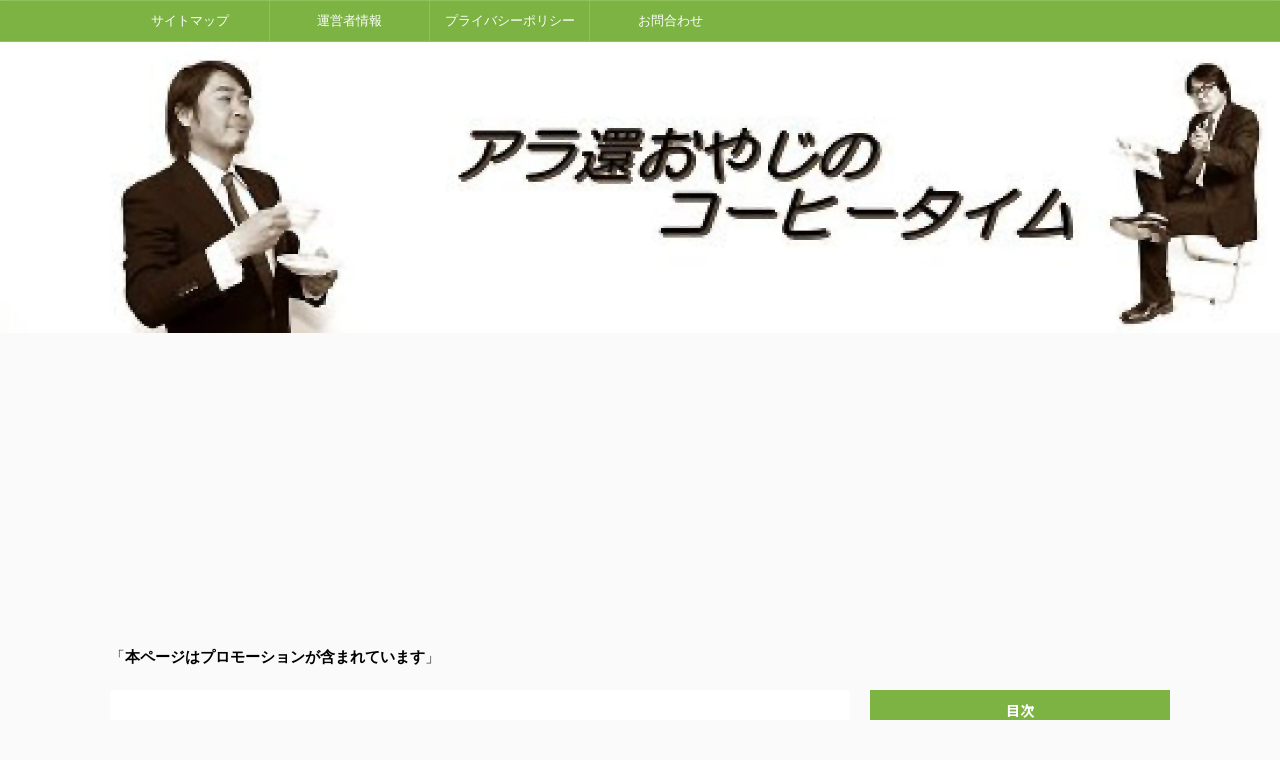

--- FILE ---
content_type: text/html; charset=UTF-8
request_url: https://mondainashi.net/15017.html
body_size: 128318
content:

<!DOCTYPE html>
<!--[if lt IE 7]>
<html class="ie6" lang="ja"> <![endif]-->
<!--[if IE 7]>
<html class="i7" lang="ja"> <![endif]-->
<!--[if IE 8]>
<html class="ie" lang="ja"> <![endif]-->
<!--[if gt IE 8]><!-->
<html lang="ja" class="s-navi-search-overlay ">
	<!--<![endif]-->
	<head prefix="og: http://ogp.me/ns# fb: http://ogp.me/ns/fb# article: http://ogp.me/ns/article#">
		<meta charset="UTF-8" >
		<meta name="viewport" content="width=device-width,initial-scale=1.0,user-scalable=no,viewport-fit=cover">
		<meta name="format-detection" content="telephone=no" >

		
		<link rel="alternate" type="application/rss+xml" title="アラ還おやじのコーヒータイム！これっていいんじゃない？ RSS Feed" href="https://mondainashi.net/feed" />
		<link rel="pingback" href="https://mondainashi.net/xmlrpc.php" >
		<!--[if lt IE 9]>
		<script src="https://mondainashi.net/wp-content/themes/affinger5/js/html5shiv.js"></script>
		<![endif]-->
				<meta name='robots' content='max-image-preview:large' />
<title>ハンディファンは猛暑日に逆効果？正しい使い方と注意点とは！</title>
<link rel='dns-prefetch' href='//ajax.googleapis.com' />
<link rel='dns-prefetch' href='//www.googletagmanager.com' />
<link rel='dns-prefetch' href='//pagead2.googlesyndication.com' />
<script type="text/javascript" id="wpp-js" src="https://mondainashi.net/wp-content/plugins/wordpress-popular-posts/assets/js/wpp.min.js?ver=7.3.6" data-sampling="1" data-sampling-rate="100" data-api-url="https://mondainashi.net/wp-json/wordpress-popular-posts" data-post-id="15017" data-token="99bd614722" data-lang="0" data-debug="0"></script>
<link rel="alternate" title="oEmbed (JSON)" type="application/json+oembed" href="https://mondainashi.net/wp-json/oembed/1.0/embed?url=https%3A%2F%2Fmondainashi.net%2F15017.html" />
<link rel="alternate" title="oEmbed (XML)" type="text/xml+oembed" href="https://mondainashi.net/wp-json/oembed/1.0/embed?url=https%3A%2F%2Fmondainashi.net%2F15017.html&#038;format=xml" />
<style id='wp-img-auto-sizes-contain-inline-css' type='text/css'>
img:is([sizes=auto i],[sizes^="auto," i]){contain-intrinsic-size:3000px 1500px}
/*# sourceURL=wp-img-auto-sizes-contain-inline-css */
</style>
<style id='wp-emoji-styles-inline-css' type='text/css'>

	img.wp-smiley, img.emoji {
		display: inline !important;
		border: none !important;
		box-shadow: none !important;
		height: 1em !important;
		width: 1em !important;
		margin: 0 0.07em !important;
		vertical-align: -0.1em !important;
		background: none !important;
		padding: 0 !important;
	}
/*# sourceURL=wp-emoji-styles-inline-css */
</style>
<style id='wp-block-library-inline-css' type='text/css'>
:root{--wp-block-synced-color:#7a00df;--wp-block-synced-color--rgb:122,0,223;--wp-bound-block-color:var(--wp-block-synced-color);--wp-editor-canvas-background:#ddd;--wp-admin-theme-color:#007cba;--wp-admin-theme-color--rgb:0,124,186;--wp-admin-theme-color-darker-10:#006ba1;--wp-admin-theme-color-darker-10--rgb:0,107,160.5;--wp-admin-theme-color-darker-20:#005a87;--wp-admin-theme-color-darker-20--rgb:0,90,135;--wp-admin-border-width-focus:2px}@media (min-resolution:192dpi){:root{--wp-admin-border-width-focus:1.5px}}.wp-element-button{cursor:pointer}:root .has-very-light-gray-background-color{background-color:#eee}:root .has-very-dark-gray-background-color{background-color:#313131}:root .has-very-light-gray-color{color:#eee}:root .has-very-dark-gray-color{color:#313131}:root .has-vivid-green-cyan-to-vivid-cyan-blue-gradient-background{background:linear-gradient(135deg,#00d084,#0693e3)}:root .has-purple-crush-gradient-background{background:linear-gradient(135deg,#34e2e4,#4721fb 50%,#ab1dfe)}:root .has-hazy-dawn-gradient-background{background:linear-gradient(135deg,#faaca8,#dad0ec)}:root .has-subdued-olive-gradient-background{background:linear-gradient(135deg,#fafae1,#67a671)}:root .has-atomic-cream-gradient-background{background:linear-gradient(135deg,#fdd79a,#004a59)}:root .has-nightshade-gradient-background{background:linear-gradient(135deg,#330968,#31cdcf)}:root .has-midnight-gradient-background{background:linear-gradient(135deg,#020381,#2874fc)}:root{--wp--preset--font-size--normal:16px;--wp--preset--font-size--huge:42px}.has-regular-font-size{font-size:1em}.has-larger-font-size{font-size:2.625em}.has-normal-font-size{font-size:var(--wp--preset--font-size--normal)}.has-huge-font-size{font-size:var(--wp--preset--font-size--huge)}.has-text-align-center{text-align:center}.has-text-align-left{text-align:left}.has-text-align-right{text-align:right}.has-fit-text{white-space:nowrap!important}#end-resizable-editor-section{display:none}.aligncenter{clear:both}.items-justified-left{justify-content:flex-start}.items-justified-center{justify-content:center}.items-justified-right{justify-content:flex-end}.items-justified-space-between{justify-content:space-between}.screen-reader-text{border:0;clip-path:inset(50%);height:1px;margin:-1px;overflow:hidden;padding:0;position:absolute;width:1px;word-wrap:normal!important}.screen-reader-text:focus{background-color:#ddd;clip-path:none;color:#444;display:block;font-size:1em;height:auto;left:5px;line-height:normal;padding:15px 23px 14px;text-decoration:none;top:5px;width:auto;z-index:100000}html :where(.has-border-color){border-style:solid}html :where([style*=border-top-color]){border-top-style:solid}html :where([style*=border-right-color]){border-right-style:solid}html :where([style*=border-bottom-color]){border-bottom-style:solid}html :where([style*=border-left-color]){border-left-style:solid}html :where([style*=border-width]){border-style:solid}html :where([style*=border-top-width]){border-top-style:solid}html :where([style*=border-right-width]){border-right-style:solid}html :where([style*=border-bottom-width]){border-bottom-style:solid}html :where([style*=border-left-width]){border-left-style:solid}html :where(img[class*=wp-image-]){height:auto;max-width:100%}:where(figure){margin:0 0 1em}html :where(.is-position-sticky){--wp-admin--admin-bar--position-offset:var(--wp-admin--admin-bar--height,0px)}@media screen and (max-width:600px){html :where(.is-position-sticky){--wp-admin--admin-bar--position-offset:0px}}

/*# sourceURL=wp-block-library-inline-css */
</style><style id='global-styles-inline-css' type='text/css'>
:root{--wp--preset--aspect-ratio--square: 1;--wp--preset--aspect-ratio--4-3: 4/3;--wp--preset--aspect-ratio--3-4: 3/4;--wp--preset--aspect-ratio--3-2: 3/2;--wp--preset--aspect-ratio--2-3: 2/3;--wp--preset--aspect-ratio--16-9: 16/9;--wp--preset--aspect-ratio--9-16: 9/16;--wp--preset--color--black: #000000;--wp--preset--color--cyan-bluish-gray: #abb8c3;--wp--preset--color--white: #ffffff;--wp--preset--color--pale-pink: #f78da7;--wp--preset--color--vivid-red: #cf2e2e;--wp--preset--color--luminous-vivid-orange: #ff6900;--wp--preset--color--luminous-vivid-amber: #fcb900;--wp--preset--color--light-green-cyan: #7bdcb5;--wp--preset--color--vivid-green-cyan: #00d084;--wp--preset--color--pale-cyan-blue: #8ed1fc;--wp--preset--color--vivid-cyan-blue: #0693e3;--wp--preset--color--vivid-purple: #9b51e0;--wp--preset--color--soft-red: #e6514c;--wp--preset--color--light-grayish-red: #fdebee;--wp--preset--color--vivid-yellow: #ffc107;--wp--preset--color--very-pale-yellow: #fffde7;--wp--preset--color--very-light-gray: #fafafa;--wp--preset--color--very-dark-gray: #313131;--wp--preset--color--original-color-a: #43a047;--wp--preset--color--original-color-b: #795548;--wp--preset--color--original-color-c: #ec407a;--wp--preset--color--original-color-d: #9e9d24;--wp--preset--gradient--vivid-cyan-blue-to-vivid-purple: linear-gradient(135deg,rgb(6,147,227) 0%,rgb(155,81,224) 100%);--wp--preset--gradient--light-green-cyan-to-vivid-green-cyan: linear-gradient(135deg,rgb(122,220,180) 0%,rgb(0,208,130) 100%);--wp--preset--gradient--luminous-vivid-amber-to-luminous-vivid-orange: linear-gradient(135deg,rgb(252,185,0) 0%,rgb(255,105,0) 100%);--wp--preset--gradient--luminous-vivid-orange-to-vivid-red: linear-gradient(135deg,rgb(255,105,0) 0%,rgb(207,46,46) 100%);--wp--preset--gradient--very-light-gray-to-cyan-bluish-gray: linear-gradient(135deg,rgb(238,238,238) 0%,rgb(169,184,195) 100%);--wp--preset--gradient--cool-to-warm-spectrum: linear-gradient(135deg,rgb(74,234,220) 0%,rgb(151,120,209) 20%,rgb(207,42,186) 40%,rgb(238,44,130) 60%,rgb(251,105,98) 80%,rgb(254,248,76) 100%);--wp--preset--gradient--blush-light-purple: linear-gradient(135deg,rgb(255,206,236) 0%,rgb(152,150,240) 100%);--wp--preset--gradient--blush-bordeaux: linear-gradient(135deg,rgb(254,205,165) 0%,rgb(254,45,45) 50%,rgb(107,0,62) 100%);--wp--preset--gradient--luminous-dusk: linear-gradient(135deg,rgb(255,203,112) 0%,rgb(199,81,192) 50%,rgb(65,88,208) 100%);--wp--preset--gradient--pale-ocean: linear-gradient(135deg,rgb(255,245,203) 0%,rgb(182,227,212) 50%,rgb(51,167,181) 100%);--wp--preset--gradient--electric-grass: linear-gradient(135deg,rgb(202,248,128) 0%,rgb(113,206,126) 100%);--wp--preset--gradient--midnight: linear-gradient(135deg,rgb(2,3,129) 0%,rgb(40,116,252) 100%);--wp--preset--font-size--small: 13px;--wp--preset--font-size--medium: 20px;--wp--preset--font-size--large: 36px;--wp--preset--font-size--x-large: 42px;--wp--preset--spacing--20: 0.44rem;--wp--preset--spacing--30: 0.67rem;--wp--preset--spacing--40: 1rem;--wp--preset--spacing--50: 1.5rem;--wp--preset--spacing--60: 2.25rem;--wp--preset--spacing--70: 3.38rem;--wp--preset--spacing--80: 5.06rem;--wp--preset--shadow--natural: 6px 6px 9px rgba(0, 0, 0, 0.2);--wp--preset--shadow--deep: 12px 12px 50px rgba(0, 0, 0, 0.4);--wp--preset--shadow--sharp: 6px 6px 0px rgba(0, 0, 0, 0.2);--wp--preset--shadow--outlined: 6px 6px 0px -3px rgb(255, 255, 255), 6px 6px rgb(0, 0, 0);--wp--preset--shadow--crisp: 6px 6px 0px rgb(0, 0, 0);}:where(.is-layout-flex){gap: 0.5em;}:where(.is-layout-grid){gap: 0.5em;}body .is-layout-flex{display: flex;}.is-layout-flex{flex-wrap: wrap;align-items: center;}.is-layout-flex > :is(*, div){margin: 0;}body .is-layout-grid{display: grid;}.is-layout-grid > :is(*, div){margin: 0;}:where(.wp-block-columns.is-layout-flex){gap: 2em;}:where(.wp-block-columns.is-layout-grid){gap: 2em;}:where(.wp-block-post-template.is-layout-flex){gap: 1.25em;}:where(.wp-block-post-template.is-layout-grid){gap: 1.25em;}.has-black-color{color: var(--wp--preset--color--black) !important;}.has-cyan-bluish-gray-color{color: var(--wp--preset--color--cyan-bluish-gray) !important;}.has-white-color{color: var(--wp--preset--color--white) !important;}.has-pale-pink-color{color: var(--wp--preset--color--pale-pink) !important;}.has-vivid-red-color{color: var(--wp--preset--color--vivid-red) !important;}.has-luminous-vivid-orange-color{color: var(--wp--preset--color--luminous-vivid-orange) !important;}.has-luminous-vivid-amber-color{color: var(--wp--preset--color--luminous-vivid-amber) !important;}.has-light-green-cyan-color{color: var(--wp--preset--color--light-green-cyan) !important;}.has-vivid-green-cyan-color{color: var(--wp--preset--color--vivid-green-cyan) !important;}.has-pale-cyan-blue-color{color: var(--wp--preset--color--pale-cyan-blue) !important;}.has-vivid-cyan-blue-color{color: var(--wp--preset--color--vivid-cyan-blue) !important;}.has-vivid-purple-color{color: var(--wp--preset--color--vivid-purple) !important;}.has-black-background-color{background-color: var(--wp--preset--color--black) !important;}.has-cyan-bluish-gray-background-color{background-color: var(--wp--preset--color--cyan-bluish-gray) !important;}.has-white-background-color{background-color: var(--wp--preset--color--white) !important;}.has-pale-pink-background-color{background-color: var(--wp--preset--color--pale-pink) !important;}.has-vivid-red-background-color{background-color: var(--wp--preset--color--vivid-red) !important;}.has-luminous-vivid-orange-background-color{background-color: var(--wp--preset--color--luminous-vivid-orange) !important;}.has-luminous-vivid-amber-background-color{background-color: var(--wp--preset--color--luminous-vivid-amber) !important;}.has-light-green-cyan-background-color{background-color: var(--wp--preset--color--light-green-cyan) !important;}.has-vivid-green-cyan-background-color{background-color: var(--wp--preset--color--vivid-green-cyan) !important;}.has-pale-cyan-blue-background-color{background-color: var(--wp--preset--color--pale-cyan-blue) !important;}.has-vivid-cyan-blue-background-color{background-color: var(--wp--preset--color--vivid-cyan-blue) !important;}.has-vivid-purple-background-color{background-color: var(--wp--preset--color--vivid-purple) !important;}.has-black-border-color{border-color: var(--wp--preset--color--black) !important;}.has-cyan-bluish-gray-border-color{border-color: var(--wp--preset--color--cyan-bluish-gray) !important;}.has-white-border-color{border-color: var(--wp--preset--color--white) !important;}.has-pale-pink-border-color{border-color: var(--wp--preset--color--pale-pink) !important;}.has-vivid-red-border-color{border-color: var(--wp--preset--color--vivid-red) !important;}.has-luminous-vivid-orange-border-color{border-color: var(--wp--preset--color--luminous-vivid-orange) !important;}.has-luminous-vivid-amber-border-color{border-color: var(--wp--preset--color--luminous-vivid-amber) !important;}.has-light-green-cyan-border-color{border-color: var(--wp--preset--color--light-green-cyan) !important;}.has-vivid-green-cyan-border-color{border-color: var(--wp--preset--color--vivid-green-cyan) !important;}.has-pale-cyan-blue-border-color{border-color: var(--wp--preset--color--pale-cyan-blue) !important;}.has-vivid-cyan-blue-border-color{border-color: var(--wp--preset--color--vivid-cyan-blue) !important;}.has-vivid-purple-border-color{border-color: var(--wp--preset--color--vivid-purple) !important;}.has-vivid-cyan-blue-to-vivid-purple-gradient-background{background: var(--wp--preset--gradient--vivid-cyan-blue-to-vivid-purple) !important;}.has-light-green-cyan-to-vivid-green-cyan-gradient-background{background: var(--wp--preset--gradient--light-green-cyan-to-vivid-green-cyan) !important;}.has-luminous-vivid-amber-to-luminous-vivid-orange-gradient-background{background: var(--wp--preset--gradient--luminous-vivid-amber-to-luminous-vivid-orange) !important;}.has-luminous-vivid-orange-to-vivid-red-gradient-background{background: var(--wp--preset--gradient--luminous-vivid-orange-to-vivid-red) !important;}.has-very-light-gray-to-cyan-bluish-gray-gradient-background{background: var(--wp--preset--gradient--very-light-gray-to-cyan-bluish-gray) !important;}.has-cool-to-warm-spectrum-gradient-background{background: var(--wp--preset--gradient--cool-to-warm-spectrum) !important;}.has-blush-light-purple-gradient-background{background: var(--wp--preset--gradient--blush-light-purple) !important;}.has-blush-bordeaux-gradient-background{background: var(--wp--preset--gradient--blush-bordeaux) !important;}.has-luminous-dusk-gradient-background{background: var(--wp--preset--gradient--luminous-dusk) !important;}.has-pale-ocean-gradient-background{background: var(--wp--preset--gradient--pale-ocean) !important;}.has-electric-grass-gradient-background{background: var(--wp--preset--gradient--electric-grass) !important;}.has-midnight-gradient-background{background: var(--wp--preset--gradient--midnight) !important;}.has-small-font-size{font-size: var(--wp--preset--font-size--small) !important;}.has-medium-font-size{font-size: var(--wp--preset--font-size--medium) !important;}.has-large-font-size{font-size: var(--wp--preset--font-size--large) !important;}.has-x-large-font-size{font-size: var(--wp--preset--font-size--x-large) !important;}
/*# sourceURL=global-styles-inline-css */
</style>

<style id='classic-theme-styles-inline-css' type='text/css'>
/*! This file is auto-generated */
.wp-block-button__link{color:#fff;background-color:#32373c;border-radius:9999px;box-shadow:none;text-decoration:none;padding:calc(.667em + 2px) calc(1.333em + 2px);font-size:1.125em}.wp-block-file__button{background:#32373c;color:#fff;text-decoration:none}
/*# sourceURL=/wp-includes/css/classic-themes.min.css */
</style>
<link rel='stylesheet' id='contact-form-7-css' href='https://mondainashi.net/wp-content/plugins/contact-form-7/includes/css/styles.css?ver=6.1.4' type='text/css' media='all' />
<link rel='stylesheet' id='st-af-cpt-css' href='https://mondainashi.net/wp-content/plugins/st-af-cpt/assets/css/style.css?ver=1.0.0' type='text/css' media='all' />
<link rel='stylesheet' id='toc-screen-css' href='https://mondainashi.net/wp-content/plugins/table-of-contents-plus/screen.min.css?ver=2411.1' type='text/css' media='all' />
<link rel='stylesheet' id='wordpress-popular-posts-css-css' href='https://mondainashi.net/wp-content/plugins/wordpress-popular-posts/assets/css/wpp.css?ver=7.3.6' type='text/css' media='all' />
<link rel='stylesheet' id='normalize-css' href='https://mondainashi.net/wp-content/themes/affinger5/css/normalize.css?ver=1.5.9' type='text/css' media='all' />
<link rel='stylesheet' id='font-awesome-css' href='https://mondainashi.net/wp-content/themes/affinger5/css/fontawesome/css/font-awesome.min.css?ver=4.7.0' type='text/css' media='all' />
<link rel='stylesheet' id='font-awesome-animation-css' href='https://mondainashi.net/wp-content/themes/affinger5/css/fontawesome/css/font-awesome-animation.min.css?ver=6.9' type='text/css' media='all' />
<link rel='stylesheet' id='st_svg-css' href='https://mondainashi.net/wp-content/themes/affinger5/st_svg/style.css?ver=6.9' type='text/css' media='all' />
<link rel='stylesheet' id='slick-css' href='https://mondainashi.net/wp-content/themes/affinger5/vendor/slick/slick.css?ver=1.8.0' type='text/css' media='all' />
<link rel='stylesheet' id='slick-theme-css' href='https://mondainashi.net/wp-content/themes/affinger5/vendor/slick/slick-theme.css?ver=1.8.0' type='text/css' media='all' />
<link rel='stylesheet' id='fonts-googleapis-notosansjp-css' href='//fonts.googleapis.com/css?family=Noto+Sans+JP%3A400%2C700&#038;display=swap&#038;subset=japanese&#038;ver=6.9' type='text/css' media='all' />
<link rel='stylesheet' id='style-css' href='https://mondainashi.net/wp-content/themes/affinger5/style.css?ver=6.9' type='text/css' media='all' />
<link rel='stylesheet' id='child-style-css' href='https://mondainashi.net/wp-content/themes/affinger5-child/style.css?ver=6.9' type='text/css' media='all' />
<link rel='stylesheet' id='single-css' href='https://mondainashi.net/wp-content/themes/affinger5/st-rankcss.php' type='text/css' media='all' />
<link rel='stylesheet' id='st-themecss-css' href='https://mondainashi.net/wp-content/themes/affinger5/st-themecss-loader.php?ver=6.9' type='text/css' media='all' />
<script type="text/javascript" src="//ajax.googleapis.com/ajax/libs/jquery/1.11.3/jquery.min.js?ver=1.11.3" id="jquery-js"></script>
<link rel="https://api.w.org/" href="https://mondainashi.net/wp-json/" /><link rel="alternate" title="JSON" type="application/json" href="https://mondainashi.net/wp-json/wp/v2/posts/15017" /><link rel='shortlink' href='https://mondainashi.net/?p=15017' />
<meta name="generator" content="Site Kit by Google 1.170.0" /><script type="text/javascript">
<!--
/******************************************************************************
***   COPY PROTECTED BY http://chetangole.com/blog/wp-copyprotect/   version 3.1.0 ****
******************************************************************************/
function clickIE4(){
if (event.button==2){
return false;
}
}
function clickNS4(e){
if (document.layers||document.getElementById&&!document.all){
if (e.which==2||e.which==3){
return false;
}
}
}

if (document.layers){
document.captureEvents(Event.MOUSEDOWN);
document.onmousedown=clickNS4;
}
else if (document.all&&!document.getElementById){
document.onmousedown=clickIE4;
}

document.oncontextmenu=new Function("return false")
// --> 
</script>

<script type="text/javascript">
/******************************************************************************
***   COPY PROTECTED BY http://chetangole.com/blog/wp-copyprotect/   version 3.1.0 ****
******************************************************************************/
function disableSelection(target){
if (typeof target.onselectstart!="undefined") //For IE 
	target.onselectstart=function(){return false}
else if (typeof target.style.MozUserSelect!="undefined") //For Firefox
	target.style.MozUserSelect="none"
else //All other route (For Opera)
	target.onmousedown=function(){return false}
target.style.cursor = "default"
}
</script>
            <style id="wpp-loading-animation-styles">@-webkit-keyframes bgslide{from{background-position-x:0}to{background-position-x:-200%}}@keyframes bgslide{from{background-position-x:0}to{background-position-x:-200%}}.wpp-widget-block-placeholder,.wpp-shortcode-placeholder{margin:0 auto;width:60px;height:3px;background:#dd3737;background:linear-gradient(90deg,#dd3737 0%,#571313 10%,#dd3737 100%);background-size:200% auto;border-radius:3px;-webkit-animation:bgslide 1s infinite linear;animation:bgslide 1s infinite linear}</style>
            <meta name="robots" content="index, follow" />
<meta name="keywords" content="猛暑対策,ハンディファン,熱中症予防,エレコム,夏の必須アイテム">
<meta name="description" content="猛暑日にはハンディファンが逆効果になる可能性が！正しい使い方と注意点を知って、涼しく安全に過ごしましょう。">
<meta name="thumbnail" content="https://mondainashi.net/wp-content/uploads/2024/07/01-1-20.jpg">
<meta name="google-site-verification" content="oTDnf1gPr2G2xzZd0WJATcVwjnBozVqR96MRju7FhFs" />
<meta name="viewport" content="width=device-width,initial-scale=1.0">

<!-- Google tag (gtag.js) -->
<script async src="https://www.googletagmanager.com/gtag/js?id=G-3JWEXZPX8J"></script>
<script>
  window.dataLayer = window.dataLayer || [];
  function gtag(){dataLayer.push(arguments);}
  gtag('js', new Date());

  gtag('config', 'G-3JWEXZPX8J');
</script>
<script async src="https://pagead2.googlesyndication.com/pagead/js/adsbygoogle.js?client=ca-pub-4050709866661438"
     crossorigin="anonymous"></script>
<link rel="canonical" href="https://mondainashi.net/15017.html" />

<!-- Site Kit が追加した Google AdSense メタタグ -->
<meta name="google-adsense-platform-account" content="ca-host-pub-2644536267352236">
<meta name="google-adsense-platform-domain" content="sitekit.withgoogle.com">
<!-- Site Kit が追加した End Google AdSense メタタグ -->
<noscript><style>.lazyload[data-src]{display:none !important;}</style></noscript><style>.lazyload{background-image:none !important;}.lazyload:before{background-image:none !important;}</style><style type="text/css">
.no-js .native-lazyload-js-fallback {
	display: none;
}
</style>
		
<!-- Google AdSense スニペット (Site Kit が追加) -->
<script type="text/javascript" async="async" src="https://pagead2.googlesyndication.com/pagead/js/adsbygoogle.js?client=ca-pub-4050709866661438&amp;host=ca-host-pub-2644536267352236" crossorigin="anonymous"></script>

<!-- (ここまで) Google AdSense スニペット (Site Kit が追加) -->
<link rel="icon" href="https://mondainashi.net/wp-content/uploads/2020/07/cropped-042-32x32.jpg" sizes="32x32" />
<link rel="icon" href="https://mondainashi.net/wp-content/uploads/2020/07/cropped-042-192x192.jpg" sizes="192x192" />
<link rel="apple-touch-icon" href="https://mondainashi.net/wp-content/uploads/2020/07/cropped-042-180x180.jpg" />
<meta name="msapplication-TileImage" content="https://mondainashi.net/wp-content/uploads/2020/07/cropped-042-270x270.jpg" />
			<script>
		(function (i, s, o, g, r, a, m) {
			i['GoogleAnalyticsObject'] = r;
			i[r] = i[r] || function () {
					(i[r].q = i[r].q || []).push(arguments)
				}, i[r].l = 1 * new Date();
			a = s.createElement(o),
				m = s.getElementsByTagName(o)[0];
			a.async = 1;
			a.src = g;
			m.parentNode.insertBefore(a, m)
		})(window, document, 'script', '//www.google-analytics.com/analytics.js', 'ga');

		ga('create', 'UA-30082458-1', 'auto');
		ga('send', 'pageview');

	</script>
				<!-- OGP -->
	
						<meta name="twitter:card" content="summary_large_image">
				<meta name="twitter:site" content="@zatsugakno1">
		<meta name="twitter:title" content="ハンディファンは猛暑日に逆効果？正しい使い方と注意点とは！">
		<meta name="twitter:description" content="今年も猛暑が続いていますが、皆さんはどのように暑さ対策をしていますか？ 今や夏の必需品となった「ハンディファン（携帯扇風機）」ですが、実は使い方を間違えると逆効果になることがあります。 今回は、ハンデ">
		<meta name="twitter:image" content="https://mondainashi.net/wp-content/uploads/2024/07/01-1-20.jpg">
		<!-- /OGP -->
		
	
			<script>
			(function (window, document, $, undefined) {
				'use strict';

				function transparentize(selector) {
					var scrollTop = $(window).scrollTop();
					var windowHeight = $(window).height();

					$(selector).each(function () {
						var $img = $(this);
						var imgTop = $img.offset().top;

						if (imgTop >= scrollTop + windowHeight) {
							$img.css("opacity", "0");
						}
					});
				}

				function fadeIn(selector) {
					var scrollTop = $(window).scrollTop();
					var windowHeight = $(window).height();

					$(selector).each(function () {
						var $img = $(this);
						var imgTop = $img.offset().top;

						if (scrollTop > imgTop - windowHeight + 100) {
							$img.animate({
								"opacity": "1"
							}, 1000);
						}
					});
				}

				$(function () {
					var timer;
					var selector = 'img';
					var onEvent = fadeIn.bind(null, selector);

					transparentize(selector);

					$(window).on('orientationchange resize', function () {
						if (timer) {
							clearTimeout(timer);
						}

						timer = setTimeout(onEvent, 100);
					});

					$(window).scroll(onEvent);
				});
			}(window, window.document, jQuery));
		</script>
	


<script>
	jQuery(function(){
		jQuery('.st-btn-open').click(function(){
			jQuery(this).next('.st-slidebox').stop(true, true).slideToggle();
			jQuery(this).addClass('st-btn-open-click');
		});
	});
</script>

	<script>
		jQuery(function(){
		jQuery('.post h2 , .h2modoki').wrapInner('<span class="st-dash-design"></span>');
		}) 
	</script>

<script>
	jQuery(function(){
		jQuery("#toc_container:not(:has(ul ul))").addClass("only-toc");
		jQuery(".st-ac-box ul:has(.cat-item)").each(function(){
			jQuery(this).addClass("st-ac-cat");
		});
	});
</script>

<script>
	jQuery(function(){
						jQuery('.st-star').parent('.rankh4').css('padding-bottom','5px'); // スターがある場合のランキング見出し調整
	});
</script>

			<link rel='stylesheet' id='yarppRelatedCss-css' href='https://mondainashi.net/wp-content/plugins/yet-another-related-posts-plugin/style/related.css?ver=5.30.11' type='text/css' media='all' />
</head>
	<body class="wp-singular post-template-default single single-post postid-15017 single-format-standard wp-theme-affinger5 wp-child-theme-affinger5-child not-front-page" >
					<div id="st-ami">
				<div id="wrapper" class="">
				<div id="wrapper-in">
					<header id="">
						<div id="headbox-bg">
							<div id="headbox">

								<nav id="s-navi" class="pcnone" data-st-nav data-st-nav-type="normal">
		<dl class="acordion is-active" data-st-nav-primary>
			<dt class="trigger">
				<p class="acordion_button"><span class="op op-menu"><i class="fa st-svg-menu"></i></span></p>

				
				
							<!-- 追加メニュー -->
							
							<!-- 追加メニュー2 -->
							
							</dt>

			<dd class="acordion_tree">
				<div class="acordion_tree_content">

					

												<div class="menu"><ul>
<li class="page_item page-item-53"><a href="https://mondainashi.net/toiawase.html"><span class="menu-item-label">お問合わせ</span></a></li>
<li class="page_item page-item-12"><a href="https://mondainashi.net/sitemap1.html"><span class="menu-item-label">サイトマップ</span></a></li>
<li class="page_item page-item-55"><a href="https://mondainashi.net/privacypolicy.html"><span class="menu-item-label">プライバシーポリシー</span></a></li>
<li class="page_item page-item-58"><a href="https://mondainashi.net/unei.html"><span class="menu-item-label">運営者情報</span></a></li>
</ul></div>
						<div class="clear"></div>

					
				</div>
			</dd>

					</dl>

					</nav>

								<div id="header-l">
									
									<div id="st-text-logo">
												<!-- ロゴ又はブログ名 -->
            
    									</div>
								</div><!-- /#header-l -->

								<div id="header-r" class="smanone">
									
								</div><!-- /#header-r -->
							</div><!-- /#headbox-bg -->
						</div><!-- /#headbox clearfix -->

						
						
						
						
											


	<div id="gazou-wide">
				<div id="st-menubox">
			<div id="st-menuwide">
				<nav class="smanone clearfix"><ul id="menu-%e3%83%a1%e3%83%8b%e3%83%a5%e3%83%bc1" class="menu"><li id="menu-item-61" class="menu-item menu-item-type-post_type menu-item-object-page menu-item-61"><a href="https://mondainashi.net/sitemap1.html">サイトマップ</a></li>
<li id="menu-item-60" class="menu-item menu-item-type-post_type menu-item-object-page menu-item-60"><a href="https://mondainashi.net/unei.html">運営者情報</a></li>
<li id="menu-item-57" class="menu-item menu-item-type-post_type menu-item-object-page menu-item-57"><a href="https://mondainashi.net/privacypolicy.html">プライバシーポリシー</a></li>
<li id="menu-item-62" class="menu-item menu-item-type-post_type menu-item-object-page menu-item-62"><a href="https://mondainashi.net/toiawase.html">お問合わせ</a></li>
</ul></nav>			</div>
		</div>
	
																				<div id="st-headerbox">
							<div id="st-header">
																				<img src="[data-uri]" width="2200" height="500" data-st-lazy-load="false"  data-src="https://mondainashi.net/wp-content/uploads/2020/06/cropped-hed01-1.jpg" decoding="async" class="lazyload" data-eio-rwidth="2200" data-eio-rheight="500"><noscript><img src="https://mondainashi.net/wp-content/uploads/2020/06/cropped-hed01-1.jpg" width="2200" height="500" data-st-lazy-load="false"  data-eio="l"></noscript>
																</div>
						</div>
									

					
			</div>
<!-- /gazou -->					
					
					</header>

					

					<div id="content-w">

					
											<div id="st-header-under-widgets-box-wrap">
							<div id="st-header-under-widgets-box">
								<div id="text-2" class="st-header-under-widgets widget_text">			<div class="textwidget"><p>「<strong>本ページはプロモーションが含まれています</strong>」</p>
</div>
		</div>							</div>
						</div>
					
					
	
			<div id="st-header-post-under-box" class="st-header-post-no-data "
		     style="">
			<div class="st-dark-cover">
							</div>
		</div>
	

<div id="content" class="clearfix">
	<div id="contentInner">
		<main>
			<article>
				<div id="post-15017" class="st-post post-15017 post type-post status-publish format-standard has-post-thumbnail hentry category-1487 category-7 tag-13053 tag-13051 tag-13054 tag-13052 tag-13006">

					
																
					
					<!--ぱんくず -->
											<div
							id="breadcrumb">
							<ol itemscope itemtype="http://schema.org/BreadcrumbList">
								<li itemprop="itemListElement" itemscope itemtype="http://schema.org/ListItem">
									<a href="https://mondainashi.net" itemprop="item">
										<span itemprop="name">HOME</span>
									</a>
									&gt;
									<meta itemprop="position" content="1"/>
								</li>

								
																	<li itemprop="itemListElement" itemscope itemtype="http://schema.org/ListItem">
										<a href="https://mondainashi.net/category/%e6%b0%97%e8%b1%a1%e6%83%85%e5%a0%b1%e3%83%bb%e5%9c%b0%e9%9c%87%e6%83%85%e5%a0%b1" itemprop="item">
											<span
												itemprop="name">気象情報・地震情報</span>
										</a>
										&gt;
										<meta itemprop="position" content="2"/>
									</li>
																								</ol>

													</div>
										<!--/ ぱんくず -->

					<!--ループ開始 -->
										
																									<p class="st-catgroup">
								<a href="https://mondainashi.net/category/%e6%b0%97%e8%b1%a1%e6%83%85%e5%a0%b1%e3%83%bb%e5%9c%b0%e9%9c%87%e6%83%85%e5%a0%b1" title="View all posts in 気象情報・地震情報" rel="category tag"><span class="catname st-catid1487">気象情報・地震情報</span></a> <a href="https://mondainashi.net/category/%e7%94%9f%e6%b4%bb%e3%81%ae%e7%9f%a5%e6%81%b5" title="View all posts in 生活の知恵" rel="category tag"><span class="catname st-catid7">生活の知恵</span></a>							</p>
						
						<h1 class="entry-title">ハンディファンは猛暑日に逆効果？正しい使い方と注意点とは！</h1>

						
	<div class="blogbox ">
		<p><span class="kdate">
							<i class="fa fa-clock-o"></i><time class="updated" datetime="2024-07-10T15:34:04+0900">2024年7月10日</time>
					</span></p>
	</div>
					
					
					<div class="mainbox">
						<div id="nocopy" ><!-- コピー禁止エリアここから -->
							
							
							<div class="entry-content">
								<p><img decoding="async" class="aligncenter size-full wp-image-15018 native-lazyload-js-fallback" src="https://mondainashi.net/wp-content/plugins/native-lazyload/assets/images/placeholder.svg" alt width="550" height="550" loading="lazy" data-src="https://mondainashi.net/wp-content/uploads/2024/07/01-1-20.jpg" data-srcset="https://mondainashi.net/wp-content/uploads/2024/07/01-1-20.jpg 550w, https://mondainashi.net/wp-content/uploads/2024/07/01-1-20-480x480.jpg 480w, https://mondainashi.net/wp-content/uploads/2024/07/01-1-20-90x90.jpg 90w, https://mondainashi.net/wp-content/uploads/2024/07/01-1-20-150x150.jpg 150w, https://mondainashi.net/wp-content/uploads/2024/07/01-1-20-100x100.jpg 100w, https://mondainashi.net/wp-content/uploads/2024/07/01-1-20-120x120.jpg 120w" data-sizes="(max-width: 550px) 100vw, 550px"/><noscript><img loading="lazy" decoding="async" class="aligncenter size-full wp-image-15018" src="https://mondainashi.net/wp-content/uploads/2024/07/01-1-20.jpg" alt="" width="550" height="550" srcset="https://mondainashi.net/wp-content/uploads/2024/07/01-1-20.jpg 550w, https://mondainashi.net/wp-content/uploads/2024/07/01-1-20-480x480.jpg 480w, https://mondainashi.net/wp-content/uploads/2024/07/01-1-20-90x90.jpg 90w, https://mondainashi.net/wp-content/uploads/2024/07/01-1-20-150x150.jpg 150w, https://mondainashi.net/wp-content/uploads/2024/07/01-1-20-100x100.jpg 100w, https://mondainashi.net/wp-content/uploads/2024/07/01-1-20-120x120.jpg 120w" sizes="(max-width: 550px) 100vw, 550px" /></noscript></p>
<p><span id="more-15017"></span></p>
<p>今年も猛暑が続いていますが、皆さんはどのように暑さ対策をしていますか？</p>
<p>今や夏の必需品となった<span style="font-size: 130%; color: #ff0000;"><strong>「ハンディファン（携帯扇風機）」</strong></span>ですが、実は使い方を間違えると逆効果になることがあります。</p>
<p>今回は、ハンディファンの正しい使い方と注意点について詳しく解説します。</p>
<div id="toc_container" class="toc_light_blue no_bullets"><p class="toc_title">目次</p><ul class="toc_list"><li><a href="#i"><span class="toc_number toc_depth_1">1</span> ハンディファンが逆効果になる理由</a><ul><li><a href="#i-2"><span class="toc_number toc_depth_2">1.1</span> 暑さ対策の常識がひっくり返る？</a></li><li><a href="#i-3"><span class="toc_number toc_depth_2">1.2</span> サウナの熱風と同じ効果？</a></li></ul></li><li><a href="#i-4"><span class="toc_number toc_depth_1">2</span> 正しいハンディファンの使い方</a><ul><li><a href="#i-5"><span class="toc_number toc_depth_2">2.1</span> 濡れタオルやハンカチとの併用</a></li><li><a href="#i-6"><span class="toc_number toc_depth_2">2.2</span> 落下によるバッテリーのトラブルに注意</a></li></ul></li><li><a href="#i-7"><span class="toc_number toc_depth_1">3</span> ハンディファンの人気とその理由</a><ul><li><a href="#Z"><span class="toc_number toc_depth_2">3.1</span> Z世代の男性にも人気</a></li></ul></li><li><a href="#i-8"><span class="toc_number toc_depth_1">4</span> ハンディファンまとめ</a></li></ul></div>
<h2><span id="i">ハンディファンが逆効果になる理由</span></h2>
<h3><span id="i-2">暑さ対策の常識がひっくり返る？</span></h3>
<p>環境省が発表する<span style="font-size: 130%; color: #ff0000;"><strong>「熱中症警戒アラート」</strong></span>では、不要不急の外出を控え、涼しい室内で過ごすよう呼びかけています。</p>
<p>しかし、どうしても外出しなければならない場合、暑さ対策としてハンディファンを使用する方も多いでしょう。</p>
<p>PC周辺機器メーカーのエレコムは、<span style="font-size: 130%; color: #ff0000;"><strong>「気温35度以上でのハンディファン使用は逆効果になる」</strong></span>と注意喚起を行っています。</p>
<p>具体的には、体表面の汗の蒸発が促進されることで、熱中症などの症状を早める可能性があるとのことです。</p>
<h3><span id="i-3">サウナの熱風と同じ効果？</span></h3>
<p>エレコムの担当者によると、猛暑日にハンディファンを使用すると、まるでサウナでロウリュウをしているような状態になるといいます。</p>
<p>つまり、熱風ドライヤーの風を肌に直接当てているのと同じような感覚です。</p>
<p>X(旧Twitter)にも<span style="font-size: 130%; color: #ff0000;"><strong>「猛暑の屋外で風を浴びると却って体温を上げてしまう」</strong></span>とのコメントが寄せられています。</p>
<h2><span id="i-4">正しいハンディファンの使い方</span></h2>
<h3><span id="i-5">濡れタオルやハンカチとの併用</span></h3>
<p>猛暑日にハンディファンを使用する場合、エレコムは濡らしたタオルやハンカチとの併用を推奨しています。</p>
<p>濡れタオルやハンカチを首などに当てて、そこに風を当てることで気化熱による冷却効果が得られます。</p>
<p>これにより、体温を効果的に下げることができます。</p>
<h3><span id="i-6">落下によるバッテリーのトラブルに注意</span></h3>
<p>また、ハンディファンの取り扱いには注意が必要です。</p>
<p>落下によって内蔵バッテリーが破損すると、発熱や発火、さらには爆発の恐れがあります。</p>
<p>特にリチウムイオン電池が劣化すると、電解質の酸化が進み、ガスが発生します。</p>
<p>このガスが発火や爆発の原因となるため、落下には十分注意しましょう。</p>
<p><a style="word-wrap: break-word;" href="https://hb.afl.rakuten.co.jp/ichiba/3de28df7.8373e987.3de28df8.2ba2e957/?pc=https%3A%2F%2Fitem.rakuten.co.jp%2Fcicib%2Fe2-2%2F&amp;link_type=pict&amp;ut=eyJwYWdlIjoiaXRlbSIsInR5cGUiOiJwaWN0Iiwic2l6ZSI6IjQwMHg0MDAiLCJuYW0iOjEsIm5hbXAiOiJyaWdodCIsImNvbSI6MSwiY29tcCI6ImRvd24iLCJwcmljZSI6MCwiYm9yIjoxLCJjb2wiOjEsImJidG4iOjEsInByb2QiOjAsImFtcCI6ZmFsc2V9" target="_blank" rel="nofollow sponsored noopener"><img decoding="async" style="margin: 2px;" title src="https://mondainashi.net/wp-content/plugins/native-lazyload/assets/images/placeholder.svg" alt border="0" loading="lazy" class="native-lazyload-js-fallback" data-src="https://hbb.afl.rakuten.co.jp/hgb/3de28df7.8373e987.3de28df8.2ba2e957/?me_id=1319439&amp;item_id=10003315&amp;pc=https%3A%2F%2Fthumbnail.image.rakuten.co.jp%2F%400_mall%2Fcicib%2Fcabinet%2Ffs2024%2Fe2%2Ftop-1780.jpg%3F_ex%3D400x400&amp;s=400x400&amp;t=pict"/><noscript><img loading="lazy" decoding="async" style="margin: 2px;" title="" src="https://hbb.afl.rakuten.co.jp/hgb/3de28df7.8373e987.3de28df8.2ba2e957/?me_id=1319439&amp;item_id=10003315&amp;pc=https%3A%2F%2Fthumbnail.image.rakuten.co.jp%2F%400_mall%2Fcicib%2Fcabinet%2Ffs2024%2Fe2%2Ftop-1780.jpg%3F_ex%3D400x400&amp;s=400x400&amp;t=pict" alt="" border="0" /></noscript></a></p>
<p><a style="word-wrap: break-word;" href="https://hb.afl.rakuten.co.jp/ichiba/3de28df7.8373e987.3de28df8.2ba2e957/?pc=https%3A%2F%2Fitem.rakuten.co.jp%2Fcicib%2Fe2-2%2F&amp;link_type=text&amp;ut=eyJwYWdlIjoiaXRlbSIsInR5cGUiOiJ0ZXh0Iiwic2l6ZSI6IjQwMHg0MDAiLCJuYW0iOjEsIm5hbXAiOiJyaWdodCIsImNvbSI6MSwiY29tcCI6ImRvd24iLCJwcmljZSI6MCwiYm9yIjoxLCJjb2wiOjEsImJidG4iOjEsInByb2QiOjAsImFtcCI6ZmFsc2V9" target="_blank" rel="nofollow sponsored noopener">【公式】＼衝撃セール24h限定1780円～！先着クーポン使用で／楽天総合1位★テレビ紹介 ハンディファン 冷却プレート 扇風機 ハンディ 扇風機 小型 ハンディファン 強風 冷却 充電式 2024 扇風機 卓上 小型扇風機 携帯扇風機 長時間 冷却モード cicibella 扇風機 手持ち扇風機</a></p>
<h2><span id="i-7">ハンディファンの人気とその理由</span></h2>
<h3><span id="Z">Z世代の男性にも人気</span></h3>
<p>Z世代の男性を対象とした調査によると、夏の対策アイテムとして</p>
<p><span style="font-size: 130%; color: #ff0000;"><strong>「帽子」</strong></span></p>
<p><span style="font-size: 130%; color: #ff0000;"><strong>「汗ふきシート」</strong></span></p>
<p><span style="font-size: 130%; color: #ff0000;"><strong>「日焼け止め」</strong></span></p>
<p><span style="font-size: 130%; color: #ff0000;"><strong>「サングラス」</strong></span></p>
<p>に次いで、23.1％がハンディファンを所持していると答えています。</p>
<p>日傘に比べると<span style="font-size: 130%; color: #ff0000;"><strong>「抵抗なし・どちらかといえば抵抗なし」</strong></span>と答えた方が多く、利用しやすいアイテムであることがうかがえます。</p>
<h2><span id="i-8">ハンディファンまとめ</span></h2>
<p>今後も猛暑や梅雨特有の蒸し暑さが続くことが予想されます。</p>
<p>ハンディファンは便利なアイテムですが、使い方を誤ると逆効果になることがあります。</p>
<p>特に気温が35度以上になる日は、濡れタオルやハンカチとの併用を心がけ、適切に使用することが大切です。</p>
<p>また、落下によるバッテリーのトラブルにも注意し、安全に使用しましょう。</p>
<p>皆さんも正しい暑さ対策を行い、猛暑を乗り切りましょう！</p>
<div class='yarpp yarpp-related yarpp-related-website yarpp-template-list'>
<!-- YARPP List -->
<h3>関連記事:</h3><ol>
<li><a href="https://mondainashi.net/14991.html" rel="bookmark" title="驚愕！猛暑が変える常温保存の概念とその対策【X(旧Twitter)で話題】">驚愕！猛暑が変える常温保存の概念とその対策【X(旧Twitter)で話題】</a></li>
</ol>
</div>
							</div>
						</div><!-- コピー禁止エリアここまで -->

												
					<div class="adbox">
				
							        
	
									<div style="padding-top:10px;">
						
		        
	
					</div>
							</div>
			

						
					</div><!-- .mainboxここまで -->

																
					
					
	
	<div class="sns ">
	<ul class="clearfix">
					<!--ツイートボタン-->
			<li class="twitter"> 
			<a rel="nofollow" onclick="window.open('//twitter.com/intent/tweet?url=https%3A%2F%2Fmondainashi.net%2F15017.html&text=%E3%83%8F%E3%83%B3%E3%83%87%E3%82%A3%E3%83%95%E3%82%A1%E3%83%B3%E3%81%AF%E7%8C%9B%E6%9A%91%E6%97%A5%E3%81%AB%E9%80%86%E5%8A%B9%E6%9E%9C%EF%BC%9F%E6%AD%A3%E3%81%97%E3%81%84%E4%BD%BF%E3%81%84%E6%96%B9%E3%81%A8%E6%B3%A8%E6%84%8F%E7%82%B9%E3%81%A8%E3%81%AF%EF%BC%81&via=zatsugakno1&tw_p=tweetbutton', '', 'width=500,height=450'); return false;"><i class="fa fa-twitter"></i><span class="snstext " >Twitter</span></a>
			</li>
		
					<!--シェアボタン-->      
			<li class="facebook">
			<a href="//www.facebook.com/sharer.php?src=bm&u=https%3A%2F%2Fmondainashi.net%2F15017.html&t=%E3%83%8F%E3%83%B3%E3%83%87%E3%82%A3%E3%83%95%E3%82%A1%E3%83%B3%E3%81%AF%E7%8C%9B%E6%9A%91%E6%97%A5%E3%81%AB%E9%80%86%E5%8A%B9%E6%9E%9C%EF%BC%9F%E6%AD%A3%E3%81%97%E3%81%84%E4%BD%BF%E3%81%84%E6%96%B9%E3%81%A8%E6%B3%A8%E6%84%8F%E7%82%B9%E3%81%A8%E3%81%AF%EF%BC%81" target="_blank" rel="nofollow noopener"><i class="fa fa-facebook"></i><span class="snstext " >Share</span>
			</a>
			</li>
		
					<!--ポケットボタン-->      
			<li class="pocket">
			<a rel="nofollow" onclick="window.open('//getpocket.com/edit?url=https%3A%2F%2Fmondainashi.net%2F15017.html&title=%E3%83%8F%E3%83%B3%E3%83%87%E3%82%A3%E3%83%95%E3%82%A1%E3%83%B3%E3%81%AF%E7%8C%9B%E6%9A%91%E6%97%A5%E3%81%AB%E9%80%86%E5%8A%B9%E6%9E%9C%EF%BC%9F%E6%AD%A3%E3%81%97%E3%81%84%E4%BD%BF%E3%81%84%E6%96%B9%E3%81%A8%E6%B3%A8%E6%84%8F%E7%82%B9%E3%81%A8%E3%81%AF%EF%BC%81', '', 'width=500,height=350'); return false;"><i class="fa fa-get-pocket"></i><span class="snstext " >Pocket</span></a></li>
		
					<!--はてブボタン-->
			<li class="hatebu">       
				<a href="//b.hatena.ne.jp/entry/https://mondainashi.net/15017.html" class="hatena-bookmark-button" data-hatena-bookmark-layout="simple" title="ハンディファンは猛暑日に逆効果？正しい使い方と注意点とは！" rel="nofollow"><i class="fa st-svg-hateb"></i><span class="snstext " >Hatena</span>
				</a><script type="text/javascript" src="//b.st-hatena.com/js/bookmark_button.js" charset="utf-8" async="async"></script>

			</li>
		
					<!--LINEボタン-->   
			<li class="line">
			<a href="//line.me/R/msg/text/?%E3%83%8F%E3%83%B3%E3%83%87%E3%82%A3%E3%83%95%E3%82%A1%E3%83%B3%E3%81%AF%E7%8C%9B%E6%9A%91%E6%97%A5%E3%81%AB%E9%80%86%E5%8A%B9%E6%9E%9C%EF%BC%9F%E6%AD%A3%E3%81%97%E3%81%84%E4%BD%BF%E3%81%84%E6%96%B9%E3%81%A8%E6%B3%A8%E6%84%8F%E7%82%B9%E3%81%A8%E3%81%AF%EF%BC%81%0Ahttps%3A%2F%2Fmondainashi.net%2F15017.html" target="_blank" rel="nofollow noopener"><i class="fa fa-comment" aria-hidden="true"></i><span class="snstext" >LINE</span></a>
			</li> 
		
					<!--URLコピーボタン-->
			<li class="share-copy">
			<a href="#" rel="nofollow" data-st-copy-text="ハンディファンは猛暑日に逆効果？正しい使い方と注意点とは！ / https://mondainashi.net/15017.html"><i class="fa fa-clipboard"></i><span class="snstext" >コピーする</span></a>
			</li>
		
	</ul>

	</div> 

											
											<p class="tagst">
							<i class="fa fa-folder-open-o" aria-hidden="true"></i>-<a href="https://mondainashi.net/category/%e6%b0%97%e8%b1%a1%e6%83%85%e5%a0%b1%e3%83%bb%e5%9c%b0%e9%9c%87%e6%83%85%e5%a0%b1" rel="category tag">気象情報・地震情報</a>, <a href="https://mondainashi.net/category/%e7%94%9f%e6%b4%bb%e3%81%ae%e7%9f%a5%e6%81%b5" rel="category tag">生活の知恵</a><br/>
							<i class="fa fa-tags"></i>-<a href="https://mondainashi.net/tag/%e3%82%a8%e3%83%ac%e3%82%b3%e3%83%a0" rel="tag">エレコム</a>, <a href="https://mondainashi.net/tag/%e3%83%8f%e3%83%b3%e3%83%87%e3%82%a3%e3%83%95%e3%82%a1%e3%83%b3" rel="tag">ハンディファン</a>, <a href="https://mondainashi.net/tag/%e5%a4%8f%e3%81%ae%e5%bf%85%e9%a0%88%e3%82%a2%e3%82%a4%e3%83%86%e3%83%a0" rel="tag">夏の必須アイテム</a>, <a href="https://mondainashi.net/tag/%e7%86%b1%e4%b8%ad%e7%97%87%e4%ba%88%e9%98%b2" rel="tag">熱中症予防</a>, <a href="https://mondainashi.net/tag/%e7%8c%9b%e6%9a%91%e5%af%be%e7%ad%96" rel="tag">猛暑対策</a>						</p>
					
					<aside>
						<p class="author" style="display:none;"><a href="https://mondainashi.net/author/mondainashi55" title="mondainashi55" class="vcard author"><span class="fn">author</span></a></p>
																		<!--ループ終了-->

																			
						<!--関連記事-->
						
	
	<h4 class="point"><span class="point-in">あわせてどうぞ</span></h4>

	
<div class="kanren" data-st-load-more-content
     data-st-load-more-id="c21f6ef9-be9d-41af-b9d9-d705e729f98f">
						
			<dl class="clearfix">
				<dt><a href="https://mondainashi.net/7636.html">
						
															<img width="150" height="150" src="https://mondainashi.net/wp-content/plugins/native-lazyload/assets/images/placeholder.svg" class="attachment-st_thumb150 size-st_thumb150 wp-post-image native-lazyload-js-fallback" alt="" decoding="async" loading="lazy" data-src="https://mondainashi.net/wp-content/uploads/2022/02/01-132-150x150.jpg" data-srcset="https://mondainashi.net/wp-content/uploads/2022/02/01-132-150x150.jpg 150w, https://mondainashi.net/wp-content/uploads/2022/02/01-132-90x90.jpg 90w, https://mondainashi.net/wp-content/uploads/2022/02/01-132-100x100.jpg 100w" data-sizes="(max-width: 150px) 100vw, 150px" />							
											</a></dt>
				<dd>
					
	
	<p class="st-catgroup itiran-category">
		<a href="https://mondainashi.net/category/twitter%e3%81%be%e3%81%a8%e3%82%81" title="View all posts in Twitterまとめ" rel="category tag"><span class="catname st-catid1098">Twitterまとめ</span></a> <a href="https://mondainashi.net/category/%e5%9c%b0%e6%96%b9%e3%81%ae%e8%a9%b1%e9%a1%8c/%e5%85%b5%e5%ba%ab" title="View all posts in 兵庫" rel="category tag"><span class="catname st-catid3521">兵庫</span></a> <a href="https://mondainashi.net/category/%e5%9c%b0%e6%96%b9%e3%81%ae%e8%a9%b1%e9%a1%8c" title="View all posts in 地方の話題" rel="category tag"><span class="catname st-catid1332">地方の話題</span></a> <a href="https://mondainashi.net/category/%e6%97%ac%e3%81%aa%e8%a9%b1%e9%a1%8c" title="View all posts in 旬な話題" rel="category tag"><span class="catname st-catid210">旬な話題</span></a> <a href="https://mondainashi.net/category/%e7%94%9f%e6%b4%bb%e3%81%ae%e7%9f%a5%e6%81%b5" title="View all posts in 生活の知恵" rel="category tag"><span class="catname st-catid7">生活の知恵</span></a>	</p>

					<h5 class="kanren-t">
						<a href="https://mondainashi.net/7636.html">阪急神戸本線で人身事故発生</a>
					</h5>

						<div class="st-excerpt smanone">
		<p>関連記事: 阪急千里線で人身事故発生 阪急京都線の西山天王山駅で人身事故が発生 上星川駅付近で人身事故発生 JR神戸線 新長田駅で人身事故が発生 木下富美子都議が辞職せず議員続ける模様 JR山科駅で人 ... </p>
	</div>
									</dd>
			</dl>
					
			<dl class="clearfix">
				<dt><a href="https://mondainashi.net/15676.html">
						
															<img width="150" height="150" src="https://mondainashi.net/wp-content/plugins/native-lazyload/assets/images/placeholder.svg" class="attachment-st_thumb150 size-st_thumb150 wp-post-image native-lazyload-js-fallback" alt="" decoding="async" loading="lazy" data-src="https://mondainashi.net/wp-content/uploads/2024/12/01-17-150x150.jpg" data-srcset="https://mondainashi.net/wp-content/uploads/2024/12/01-17-150x150.jpg 150w, https://mondainashi.net/wp-content/uploads/2024/12/01-17-480x480.jpg 480w, https://mondainashi.net/wp-content/uploads/2024/12/01-17-90x90.jpg 90w, https://mondainashi.net/wp-content/uploads/2024/12/01-17-100x100.jpg 100w, https://mondainashi.net/wp-content/uploads/2024/12/01-17-120x120.jpg 120w, https://mondainashi.net/wp-content/uploads/2024/12/01-17.jpg 550w" data-sizes="(max-width: 150px) 100vw, 150px" />							
											</a></dt>
				<dd>
					
	
	<p class="st-catgroup itiran-category">
		<a href="https://mondainashi.net/category/%e3%82%a4%e3%83%99%e3%83%b3%e3%83%88%e6%83%85%e5%a0%b1" title="View all posts in イベント情報" rel="category tag"><span class="catname st-catid2">イベント情報</span></a> <a href="https://mondainashi.net/category/%e7%94%9f%e6%b4%bb%e3%81%ae%e7%9f%a5%e6%81%b5" title="View all posts in 生活の知恵" rel="category tag"><span class="catname st-catid7">生活の知恵</span></a> <a href="https://mondainashi.net/category/%e9%9b%91%e5%ad%a6" title="View all posts in 雑学" rel="category tag"><span class="catname st-catid7396">雑学</span></a> <a href="https://mondainashi.net/category/%e9%a3%9f%e3%81%b9%e7%89%a9%e6%83%85%e5%a0%b1" title="View all posts in 食べ物情報" rel="category tag"><span class="catname st-catid86">食べ物情報</span></a>	</p>

					<h5 class="kanren-t">
						<a href="https://mondainashi.net/15676.html">大晦日に食べるものはこれだ！家族で楽しむ年越しの秘密とは…！</a>
					</h5>

						<div class="st-excerpt smanone">
		<p>関連記事: 蕎麦で迎える新たな年！年越し蕎麦の由来とは？大晦日に食べる意味を解説 はじまりは古都にあり！アラおやじも納得の日本の伝統文化「畳」の魅力 正月飾りはいつからいつまで？その深い意味と飾り方を ... </p>
	</div>
									</dd>
			</dl>
					
			<dl class="clearfix">
				<dt><a href="https://mondainashi.net/9114.html">
						
															<img width="150" height="150" src="https://mondainashi.net/wp-content/plugins/native-lazyload/assets/images/placeholder.svg" class="attachment-st_thumb150 size-st_thumb150 wp-post-image native-lazyload-js-fallback" alt="" decoding="async" loading="lazy" data-src="https://mondainashi.net/wp-content/uploads/2022/06/01-68-150x150.jpg" data-srcset="https://mondainashi.net/wp-content/uploads/2022/06/01-68-150x150.jpg 150w, https://mondainashi.net/wp-content/uploads/2022/06/01-68-90x90.jpg 90w, https://mondainashi.net/wp-content/uploads/2022/06/01-68-100x100.jpg 100w, https://mondainashi.net/wp-content/uploads/2022/06/01-68.jpg 439w" data-sizes="(max-width: 150px) 100vw, 150px" />							
											</a></dt>
				<dd>
					
	
	<p class="st-catgroup itiran-category">
		<a href="https://mondainashi.net/category/twitter%e3%81%be%e3%81%a8%e3%82%81" title="View all posts in Twitterまとめ" rel="category tag"><span class="catname st-catid1098">Twitterまとめ</span></a> <a href="https://mondainashi.net/category/%e5%81%a5%e5%ba%b7%e6%83%85%e5%a0%b1" title="View all posts in 健康情報" rel="category tag"><span class="catname st-catid14">健康情報</span></a> <a href="https://mondainashi.net/category/%e6%96%b0%e7%99%ba%e5%a3%b2" title="View all posts in 新発売" rel="category tag"><span class="catname st-catid5339">新発売</span></a> <a href="https://mondainashi.net/category/%e7%94%9f%e6%b4%bb%e3%81%ae%e7%9f%a5%e6%81%b5" title="View all posts in 生活の知恵" rel="category tag"><span class="catname st-catid7">生活の知恵</span></a>	</p>

					<h5 class="kanren-t">
						<a href="https://mondainashi.net/9114.html">アイリスオーヤマのSTF-DCC15TとSTF-DCC18</a>
					</h5>

						<div class="st-excerpt smanone">
		<p>関連記事: ネッククーラーで今年の夏を乗り切れ</p>
	</div>
									</dd>
			</dl>
					
			<dl class="clearfix">
				<dt><a href="https://mondainashi.net/12371.html">
						
															<img width="150" height="150" src="https://mondainashi.net/wp-content/plugins/native-lazyload/assets/images/placeholder.svg" class="attachment-st_thumb150 size-st_thumb150 wp-post-image native-lazyload-js-fallback" alt="" decoding="async" loading="lazy" data-src="https://mondainashi.net/wp-content/uploads/2023/03/01-52-150x150.png" data-srcset="https://mondainashi.net/wp-content/uploads/2023/03/01-52-150x150.png 150w, https://mondainashi.net/wp-content/uploads/2023/03/01-52-90x90.png 90w, https://mondainashi.net/wp-content/uploads/2023/03/01-52-100x100.png 100w, https://mondainashi.net/wp-content/uploads/2023/03/01-52-120x120.png 120w" data-sizes="(max-width: 150px) 100vw, 150px" />							
											</a></dt>
				<dd>
					
	
	<p class="st-catgroup itiran-category">
		<a href="https://mondainashi.net/category/twitter%e3%81%be%e3%81%a8%e3%82%81" title="View all posts in Twitterまとめ" rel="category tag"><span class="catname st-catid1098">Twitterまとめ</span></a> <a href="https://mondainashi.net/category/%e3%83%93%e3%82%b8%e3%83%8d%e3%82%b9" title="View all posts in ビジネス" rel="category tag"><span class="catname st-catid9782">ビジネス</span></a> <a href="https://mondainashi.net/category/%e7%94%9f%e6%b4%bb%e3%81%ae%e7%9f%a5%e6%81%b5" title="View all posts in 生活の知恵" rel="category tag"><span class="catname st-catid7">生活の知恵</span></a>	</p>

					<h5 class="kanren-t">
						<a href="https://mondainashi.net/12371.html">がっちりマンデーに集結！日本独自に進化！儲かる日本のガラパゴス商品！</a>
					</h5>

						<div class="st-excerpt smanone">
		<p>関連記事: がっちりマンデーでやってた社長の新年会がおもしろかった がっちりマンデーでやってたスゴい社長たちのIT活用と株価予想をまとめてみた がっちりマンデーでやってた地元喫茶店をまとめてみた がっ ... </p>
	</div>
									</dd>
			</dl>
					
			<dl class="clearfix">
				<dt><a href="https://mondainashi.net/9548.html">
						
															<img width="150" height="150" src="https://mondainashi.net/wp-content/plugins/native-lazyload/assets/images/placeholder.svg" class="attachment-st_thumb150 size-st_thumb150 wp-post-image native-lazyload-js-fallback" alt="" decoding="async" loading="lazy" data-src="https://mondainashi.net/wp-content/uploads/2022/09/01-19-150x150.jpg" data-srcset="https://mondainashi.net/wp-content/uploads/2022/09/01-19-150x150.jpg 150w, https://mondainashi.net/wp-content/uploads/2022/09/01-19-90x90.jpg 90w, https://mondainashi.net/wp-content/uploads/2022/09/01-19-100x100.jpg 100w" data-sizes="(max-width: 150px) 100vw, 150px" />							
											</a></dt>
				<dd>
					
	
	<p class="st-catgroup itiran-category">
		<a href="https://mondainashi.net/category/twitter%e3%81%be%e3%81%a8%e3%82%81" title="View all posts in Twitterまとめ" rel="category tag"><span class="catname st-catid1098">Twitterまとめ</span></a> <a href="https://mondainashi.net/category/%e7%94%9f%e6%b4%bb%e3%81%ae%e7%9f%a5%e6%81%b5" title="View all posts in 生活の知恵" rel="category tag"><span class="catname st-catid7">生活の知恵</span></a>	</p>

					<h5 class="kanren-t">
						<a href="https://mondainashi.net/9548.html">NHKスペシャルで特集した中流危機</a>
					</h5>

						<div class="st-excerpt smanone">
		<p>関連記事: 昨日のNHKスペシャルは中流危機の2回目で賃金アップの特集だった NHKスペシャルは混迷の世紀第2回だった 昨日のNHKスペシャルは幕末の幕府をやっていた 昨日のNHKスペシャルは混迷の世 ... </p>
	</div>
									</dd>
			</dl>
					
			<dl class="clearfix">
				<dt><a href="https://mondainashi.net/429.html">
						
															<img width="150" height="150" src="https://mondainashi.net/wp-content/plugins/native-lazyload/assets/images/placeholder.svg" class="attachment-st_thumb150 size-st_thumb150 wp-post-image native-lazyload-js-fallback" alt="" decoding="async" loading="lazy" data-src="https://mondainashi.net/wp-content/uploads/2020/03/0-75-1.png" data-srcset="https://mondainashi.net/wp-content/uploads/2020/03/0-75-1.png 624w, https://mondainashi.net/wp-content/uploads/2020/03/0-75-1-480x480.png 480w, https://mondainashi.net/wp-content/uploads/2020/03/0-75-1-90x90.png 90w, https://mondainashi.net/wp-content/uploads/2020/03/0-75-1-144x144.png 144w" data-sizes="(max-width: 150px) 100vw, 150px" />							
											</a></dt>
				<dd>
					
	
	<p class="st-catgroup itiran-category">
		<a href="https://mondainashi.net/category/%e7%94%9f%e6%b4%bb%e3%81%ae%e7%9f%a5%e6%81%b5" title="View all posts in 生活の知恵" rel="category tag"><span class="catname st-catid7">生活の知恵</span></a>	</p>

					<h5 class="kanren-t">
						<a href="https://mondainashi.net/429.html">犬を飼いたいけどどうやって犬を手に入れたらいい？</a>
					</h5>

						<div class="st-excerpt smanone">
		<p>最近、ペットとして犬を飼いたいと思い始めたアラ還おやじです。 どうやって犬を手に入れようか考えています。 関連記事はありません。</p>
	</div>
									</dd>
			</dl>
					
			<dl class="clearfix">
				<dt><a href="https://mondainashi.net/11526.html">
						
															<img width="150" height="150" src="https://mondainashi.net/wp-content/plugins/native-lazyload/assets/images/placeholder.svg" class="attachment-st_thumb150 size-st_thumb150 wp-post-image native-lazyload-js-fallback" alt="" decoding="async" loading="lazy" data-src="https://mondainashi.net/wp-content/uploads/2023/01/01-47-150x150.png" data-srcset="https://mondainashi.net/wp-content/uploads/2023/01/01-47-150x150.png 150w, https://mondainashi.net/wp-content/uploads/2023/01/01-47-480x480.png 480w, https://mondainashi.net/wp-content/uploads/2023/01/01-47-90x90.png 90w, https://mondainashi.net/wp-content/uploads/2023/01/01-47-100x100.png 100w, https://mondainashi.net/wp-content/uploads/2023/01/01-47-120x120.png 120w, https://mondainashi.net/wp-content/uploads/2023/01/01-47.png 550w" data-sizes="(max-width: 150px) 100vw, 150px" />							
											</a></dt>
				<dd>
					
	
	<p class="st-catgroup itiran-category">
		<a href="https://mondainashi.net/category/twitter%e3%81%be%e3%81%a8%e3%82%81" title="View all posts in Twitterまとめ" rel="category tag"><span class="catname st-catid1098">Twitterまとめ</span></a> <a href="https://mondainashi.net/category/%e7%94%9f%e6%b4%bb%e3%81%ae%e7%9f%a5%e6%81%b5" title="View all posts in 生活の知恵" rel="category tag"><span class="catname st-catid7">生活の知恵</span></a> <a href="https://mondainashi.net/category/%e9%9b%91%e5%ad%a6" title="View all posts in 雑学" rel="category tag"><span class="catname st-catid7396">雑学</span></a>	</p>

					<h5 class="kanren-t">
						<a href="https://mondainashi.net/11526.html">あさイチでやってたケチケチぽかぽか術をまとめてみた</a>
					</h5>

						<div class="st-excerpt smanone">
		<p>関連記事: 10月7日のあさイチで紹介されたレシピ 今日のあさイチは股関節ケアをやっていました エコでおトクなマイボトルと言うことであさイチで紹介していました あさイチでアタマジラミを特集していた あ ... </p>
	</div>
									</dd>
			</dl>
					
			<dl class="clearfix">
				<dt><a href="https://mondainashi.net/3171.html">
						
															<img width="150" height="150" src="https://mondainashi.net/wp-content/plugins/native-lazyload/assets/images/placeholder.svg" class="attachment-st_thumb150 size-st_thumb150 wp-post-image native-lazyload-js-fallback" alt="" decoding="async" loading="lazy" data-src="https://mondainashi.net/wp-content/uploads/2021/10/0-73-150x150.png" data-srcset="https://mondainashi.net/wp-content/uploads/2021/10/0-73-150x150.png 150w, https://mondainashi.net/wp-content/uploads/2021/10/0-73-480x480.png 480w, https://mondainashi.net/wp-content/uploads/2021/10/0-73-90x90.png 90w, https://mondainashi.net/wp-content/uploads/2021/10/0-73-100x100.png 100w, https://mondainashi.net/wp-content/uploads/2021/10/0-73-144x144.png 144w, https://mondainashi.net/wp-content/uploads/2021/10/0-73.png 625w" data-sizes="(max-width: 150px) 100vw, 150px" />							
											</a></dt>
				<dd>
					
	
	<p class="st-catgroup itiran-category">
		<a href="https://mondainashi.net/category/%e3%83%8d%e3%83%83%e3%83%88%e3%81%ae%e7%9f%a5%e6%81%b5" title="View all posts in ネットの知恵" rel="category tag"><span class="catname st-catid410">ネットの知恵</span></a> <a href="https://mondainashi.net/category/%e7%94%9f%e6%b4%bb%e3%81%ae%e7%9f%a5%e6%81%b5" title="View all posts in 生活の知恵" rel="category tag"><span class="catname st-catid7">生活の知恵</span></a>	</p>

					<h5 class="kanren-t">
						<a href="https://mondainashi.net/3171.html">「0120951732」はエビス電力と言う電気業者からの勧誘電話</a>
					</h5>

						<div class="st-excerpt smanone">
		<p>関連記事: 「08000807803」は事業者用電気料金の見直し勧誘業者からの営業電話でした 「08008883508」はキャッシュレス決済導入業者からの勧誘電話でした 「05031726320」はア ... </p>
	</div>
									</dd>
			</dl>
					
			<dl class="clearfix">
				<dt><a href="https://mondainashi.net/7759.html">
						
															<img width="150" height="150" src="https://mondainashi.net/wp-content/plugins/native-lazyload/assets/images/placeholder.svg" class="attachment-st_thumb150 size-st_thumb150 wp-post-image native-lazyload-js-fallback" alt="" decoding="async" loading="lazy" data-src="https://mondainashi.net/wp-content/uploads/2022/03/01-13-150x150.jpg" data-srcset="https://mondainashi.net/wp-content/uploads/2022/03/01-13-150x150.jpg 150w, https://mondainashi.net/wp-content/uploads/2022/03/01-13-90x90.jpg 90w, https://mondainashi.net/wp-content/uploads/2022/03/01-13-100x100.jpg 100w" data-sizes="(max-width: 150px) 100vw, 150px" />							
											</a></dt>
				<dd>
					
	
	<p class="st-catgroup itiran-category">
		<a href="https://mondainashi.net/category/twitter%e3%81%be%e3%81%a8%e3%82%81" title="View all posts in Twitterまとめ" rel="category tag"><span class="catname st-catid1098">Twitterまとめ</span></a> <a href="https://mondainashi.net/category/%e6%97%ac%e3%81%aa%e8%a9%b1%e9%a1%8c" title="View all posts in 旬な話題" rel="category tag"><span class="catname st-catid210">旬な話題</span></a> <a href="https://mondainashi.net/category/%e7%94%9f%e6%b4%bb%e3%81%ae%e7%9f%a5%e6%81%b5" title="View all posts in 生活の知恵" rel="category tag"><span class="catname st-catid7">生活の知恵</span></a> <a href="https://mondainashi.net/category/%e8%8a%b8%e8%83%bd%e3%82%b9%e3%83%9d%e3%83%bc%e3%83%84%e9%96%a2%e9%80%a3" title="View all posts in 芸能スポーツ関連" rel="category tag"><span class="catname st-catid277">芸能スポーツ関連</span></a>	</p>

					<h5 class="kanren-t">
						<a href="https://mondainashi.net/7759.html">政府はロシア全土に渡航中止勧告を発令</a>
					</h5>

						<div class="st-excerpt smanone">
		<p>関連記事はありません。</p>
	</div>
									</dd>
			</dl>
					
			<dl class="clearfix">
				<dt><a href="https://mondainashi.net/6082.html">
						
															<img width="150" height="150" src="https://mondainashi.net/wp-content/plugins/native-lazyload/assets/images/placeholder.svg" class="attachment-st_thumb150 size-st_thumb150 wp-post-image native-lazyload-js-fallback" alt="" decoding="async" loading="lazy" data-src="https://mondainashi.net/wp-content/uploads/2021/12/01-248-150x150.jpg" data-srcset="https://mondainashi.net/wp-content/uploads/2021/12/01-248-150x150.jpg 150w, https://mondainashi.net/wp-content/uploads/2021/12/01-248-90x90.jpg 90w, https://mondainashi.net/wp-content/uploads/2021/12/01-248-100x100.jpg 100w" data-sizes="(max-width: 150px) 100vw, 150px" />							
											</a></dt>
				<dd>
					
	
	<p class="st-catgroup itiran-category">
		<a href="https://mondainashi.net/category/twitter%e3%81%be%e3%81%a8%e3%82%81" title="View all posts in Twitterまとめ" rel="category tag"><span class="catname st-catid1098">Twitterまとめ</span></a> <a href="https://mondainashi.net/category/%e6%97%ac%e3%81%aa%e8%a9%b1%e9%a1%8c" title="View all posts in 旬な話題" rel="category tag"><span class="catname st-catid210">旬な話題</span></a> <a href="https://mondainashi.net/category/%e7%94%9f%e6%b4%bb%e3%81%ae%e7%9f%a5%e6%81%b5" title="View all posts in 生活の知恵" rel="category tag"><span class="catname st-catid7">生活の知恵</span></a> <a href="https://mondainashi.net/category/%e8%a9%b1%e9%a1%8c%e3%81%ae%e7%89%a9" title="View all posts in 話題の物" rel="category tag"><span class="catname st-catid291">話題の物</span></a>	</p>

					<h5 class="kanren-t">
						<a href="https://mondainashi.net/6082.html">東京メトロ東西線原木中山駅のポイント故障</a>
					</h5>

						<div class="st-excerpt smanone">
		<p>関連記事: 大阪環状線で橋桁事故発生！ 東京で昨日の地震の影響が出ています 今度は地下鉄の門前仲町駅で刃物持った男が人を襲ったらしい ＪＲ南仙台駅で人身事故の影響で東北線など4本運休 千葉県市川市二俣 ... </p>
	</div>
									</dd>
			</dl>
					</div>


						<!--ページナビ-->
						<div class="p-navi clearfix">
							<dl>
																									<dt>PREV</dt>
									<dd>
										<a href="https://mondainashi.net/15014.html">X(旧Twitter)でも話題！17000RTされた田んぼのマンモスがすごい</a>
									</dd>
								
																									<dt>NEXT</dt>
									<dd>
										<a href="https://mondainashi.net/15020.html">パンポテ山名、大崎＆ぴんくが繰り広げる涙と笑いの『水ダウ』謝罪大作戦</a>
									</dd>
															</dl>
						</div>
					</aside>

				</div>
				<!--/post-->
			</article>
		</main>
	</div>
	<!-- /#contentInner -->
	<div id="side">
	<aside>

					<div class="side-topad">
				<div id="toc-widget-2" class="ad toc_widget"><p class="st-widgets-title"><span>目次</span></p><ul class="toc_widget_list no_bullets"><li><a href="#i"><span class="toc_number toc_depth_1">1</span> ハンディファンが逆効果になる理由</a><ul><li><a href="#i-2"><span class="toc_number toc_depth_2">1.1</span> 暑さ対策の常識がひっくり返る？</a></li><li><a href="#i-3"><span class="toc_number toc_depth_2">1.2</span> サウナの熱風と同じ効果？</a></li></ul></li><li><a href="#i-4"><span class="toc_number toc_depth_1">2</span> 正しいハンディファンの使い方</a><ul><li><a href="#i-5"><span class="toc_number toc_depth_2">2.1</span> 濡れタオルやハンカチとの併用</a></li><li><a href="#i-6"><span class="toc_number toc_depth_2">2.2</span> 落下によるバッテリーのトラブルに注意</a></li></ul></li><li><a href="#i-7"><span class="toc_number toc_depth_1">3</span> ハンディファンの人気とその理由</a><ul><li><a href="#Z"><span class="toc_number toc_depth_2">3.1</span> Z世代の男性にも人気</a></li></ul></li><li><a href="#i-8"><span class="toc_number toc_depth_1">4</span> ハンディファンまとめ</a></li></ul></div>			</div>
		
					<h4 class="menu_underh2">新着記事一覧</h4><div class="kanren ">
										<dl class="clearfix">
				<dt><a href="https://mondainashi.net/19649.html">
													<img width="150" height="150" src="https://mondainashi.net/wp-content/plugins/native-lazyload/assets/images/placeholder.svg" class="attachment-st_thumb150 size-st_thumb150 wp-post-image native-lazyload-js-fallback" alt="" decoding="async" loading="lazy" data-src="https://mondainashi.net/wp-content/uploads/2026/01/00-70-150x150.jpg" data-srcset="https://mondainashi.net/wp-content/uploads/2026/01/00-70-150x150.jpg 150w, https://mondainashi.net/wp-content/uploads/2026/01/00-70-90x90.jpg 90w, https://mondainashi.net/wp-content/uploads/2026/01/00-70-100x100.jpg 100w, https://mondainashi.net/wp-content/uploads/2026/01/00-70-120x120.jpg 120w" data-sizes="(max-width: 150px) 100vw, 150px" />											</a></dt>
				<dd>
					
	
	<p class="st-catgroup itiran-category">
		<a href="https://mondainashi.net/category/%e6%97%a5%e8%a8%98" title="View all posts in 日記" rel="category tag"><span class="catname st-catid1">日記</span></a> <a href="https://mondainashi.net/category/%e6%ad%b4%e5%8f%b2/%e6%98%ad%e5%92%8c" title="View all posts in 昭和" rel="category tag"><span class="catname st-catid16459">昭和</span></a> <a href="https://mondainashi.net/category/%e6%ad%b4%e5%8f%b2" title="View all posts in 歴史" rel="category tag"><span class="catname st-catid7984">歴史</span></a>	</p>
					<h5 class="kanren-t"><a href="https://mondainashi.net/19649.html">【なぜ？】昭和はあんなに幸せだったのか？不便だったけど笑顔があふれた「3つの魔法」</a></h5>
						<div class="blog_info">
		<p>
							<i class="fa fa-clock-o"></i>2026/1/21					</p>
	</div>
														</dd>
			</dl>
								<dl class="clearfix">
				<dt><a href="https://mondainashi.net/19644.html">
													<img width="150" height="150" src="https://mondainashi.net/wp-content/plugins/native-lazyload/assets/images/placeholder.svg" class="attachment-st_thumb150 size-st_thumb150 wp-post-image native-lazyload-js-fallback" alt="" decoding="async" loading="lazy" data-src="https://mondainashi.net/wp-content/uploads/2026/01/00-69-150x150.jpg" data-srcset="https://mondainashi.net/wp-content/uploads/2026/01/00-69-150x150.jpg 150w, https://mondainashi.net/wp-content/uploads/2026/01/00-69-90x90.jpg 90w, https://mondainashi.net/wp-content/uploads/2026/01/00-69-100x100.jpg 100w, https://mondainashi.net/wp-content/uploads/2026/01/00-69-120x120.jpg 120w" data-sizes="(max-width: 150px) 100vw, 150px" />											</a></dt>
				<dd>
					
	
	<p class="st-catgroup itiran-category">
		<a href="https://mondainashi.net/category/%e3%83%86%e3%83%ac%e3%83%93%e7%95%aa%e7%b5%84" title="View all posts in テレビ番組" rel="category tag"><span class="catname st-catid15034">テレビ番組</span></a> <a href="https://mondainashi.net/category/%e3%83%86%e3%83%ac%e3%83%93%e7%95%aa%e7%b5%84/%e3%83%90%e3%83%a9%e3%82%a8%e3%83%86%e3%82%a3%e3%83%bc" title="View all posts in バラエティー" rel="category tag"><span class="catname st-catid15297">バラエティー</span></a> <a href="https://mondainashi.net/category/%e6%97%a5%e8%a8%98" title="View all posts in 日記" rel="category tag"><span class="catname st-catid1">日記</span></a> <a href="https://mondainashi.net/category/%e6%ad%b4%e5%8f%b2/%e6%98%ad%e5%92%8c" title="View all posts in 昭和" rel="category tag"><span class="catname st-catid16459">昭和</span></a> <a href="https://mondainashi.net/category/%e6%ad%b4%e5%8f%b2" title="View all posts in 歴史" rel="category tag"><span class="catname st-catid7984">歴史</span></a>	</p>
					<h5 class="kanren-t"><a href="https://mondainashi.net/19644.html">【昭和50年代】テレビが最高に熱かった！アラ還たちが熱狂した「伝説の正月特番」6選を振り返る</a></h5>
						<div class="blog_info">
		<p>
							<i class="fa fa-clock-o"></i>2026/1/21					</p>
	</div>
														</dd>
			</dl>
								<dl class="clearfix">
				<dt><a href="https://mondainashi.net/19640.html">
													<img width="150" height="150" src="https://mondainashi.net/wp-content/plugins/native-lazyload/assets/images/placeholder.svg" class="attachment-st_thumb150 size-st_thumb150 wp-post-image native-lazyload-js-fallback" alt="" decoding="async" loading="lazy" data-src="https://mondainashi.net/wp-content/uploads/2026/01/00-68-150x150.jpg" data-srcset="https://mondainashi.net/wp-content/uploads/2026/01/00-68-150x150.jpg 150w, https://mondainashi.net/wp-content/uploads/2026/01/00-68-90x90.jpg 90w, https://mondainashi.net/wp-content/uploads/2026/01/00-68-100x100.jpg 100w, https://mondainashi.net/wp-content/uploads/2026/01/00-68-120x120.jpg 120w" data-sizes="(max-width: 150px) 100vw, 150px" />											</a></dt>
				<dd>
					
	
	<p class="st-catgroup itiran-category">
		<a href="https://mondainashi.net/category/%e6%97%85" title="View all posts in 旅" rel="category tag"><span class="catname st-catid8972">旅</span></a> <a href="https://mondainashi.net/category/%e6%97%a5%e8%a8%98" title="View all posts in 日記" rel="category tag"><span class="catname st-catid1">日記</span></a> <a href="https://mondainashi.net/category/%e6%ad%b4%e5%8f%b2/%e6%98%ad%e5%92%8c" title="View all posts in 昭和" rel="category tag"><span class="catname st-catid16459">昭和</span></a> <a href="https://mondainashi.net/category/%e6%ad%b4%e5%8f%b2" title="View all posts in 歴史" rel="category tag"><span class="catname st-catid7984">歴史</span></a>	</p>
					<h5 class="kanren-t"><a href="https://mondainashi.net/19640.html">【涙腺崩壊】あの煙の匂いを覚えてる？アラ還が語る「昭和の汽車」が教えてくれた大切なこと</a></h5>
						<div class="blog_info">
		<p>
							<i class="fa fa-clock-o"></i>2026/1/21					</p>
	</div>
														</dd>
			</dl>
								<dl class="clearfix">
				<dt><a href="https://mondainashi.net/19636.html">
													<img width="150" height="150" src="https://mondainashi.net/wp-content/plugins/native-lazyload/assets/images/placeholder.svg" class="attachment-st_thumb150 size-st_thumb150 wp-post-image native-lazyload-js-fallback" alt="" decoding="async" loading="lazy" data-src="https://mondainashi.net/wp-content/uploads/2026/01/00-67-150x150.jpg" data-srcset="https://mondainashi.net/wp-content/uploads/2026/01/00-67-150x150.jpg 150w, https://mondainashi.net/wp-content/uploads/2026/01/00-67-90x90.jpg 90w, https://mondainashi.net/wp-content/uploads/2026/01/00-67-100x100.jpg 100w, https://mondainashi.net/wp-content/uploads/2026/01/00-67-120x120.jpg 120w" data-sizes="(max-width: 150px) 100vw, 150px" />											</a></dt>
				<dd>
					
	
	<p class="st-catgroup itiran-category">
		<a href="https://mondainashi.net/category/%e6%97%a5%e8%a8%98" title="View all posts in 日記" rel="category tag"><span class="catname st-catid1">日記</span></a> <a href="https://mondainashi.net/category/%e6%ad%b4%e5%8f%b2/%e6%98%ad%e5%92%8c" title="View all posts in 昭和" rel="category tag"><span class="catname st-catid16459">昭和</span></a> <a href="https://mondainashi.net/category/%e6%ad%b4%e5%8f%b2" title="View all posts in 歴史" rel="category tag"><span class="catname st-catid7984">歴史</span></a>	</p>
					<h5 class="kanren-t"><a href="https://mondainashi.net/19636.html">なぜ昭和の商店街で会った「あの人の顔」を今もはっきり覚えているのか？私たちが忘れてしまった「大切な時間」の正体</a></h5>
						<div class="blog_info">
		<p>
							<i class="fa fa-clock-o"></i>2026/1/21					</p>
	</div>
														</dd>
			</dl>
								<dl class="clearfix">
				<dt><a href="https://mondainashi.net/19632.html">
													<img width="150" height="150" src="https://mondainashi.net/wp-content/plugins/native-lazyload/assets/images/placeholder.svg" class="attachment-st_thumb150 size-st_thumb150 wp-post-image native-lazyload-js-fallback" alt="" decoding="async" loading="lazy" data-src="https://mondainashi.net/wp-content/uploads/2026/01/00-66-150x150.jpg" data-srcset="https://mondainashi.net/wp-content/uploads/2026/01/00-66-150x150.jpg 150w, https://mondainashi.net/wp-content/uploads/2026/01/00-66-90x90.jpg 90w, https://mondainashi.net/wp-content/uploads/2026/01/00-66-100x100.jpg 100w, https://mondainashi.net/wp-content/uploads/2026/01/00-66-120x120.jpg 120w" data-sizes="(max-width: 150px) 100vw, 150px" />											</a></dt>
				<dd>
					
	
	<p class="st-catgroup itiran-category">
		<a href="https://mondainashi.net/category/%e6%97%a5%e8%a8%98" title="View all posts in 日記" rel="category tag"><span class="catname st-catid1">日記</span></a> <a href="https://mondainashi.net/category/%e7%94%9f%e6%b4%bb%e3%81%ae%e7%9f%a5%e6%81%b5" title="View all posts in 生活の知恵" rel="category tag"><span class="catname st-catid7">生活の知恵</span></a>	</p>
					<h5 class="kanren-t"><a href="https://mondainashi.net/19632.html">月18万でも100万貯まる！元部長が教える「嫌でも貯金ができる仕組み」と最高の贅沢</a></h5>
						<div class="blog_info">
		<p>
							<i class="fa fa-clock-o"></i>2026/1/21					</p>
	</div>
														</dd>
			</dl>
					</div>
		
					<div id="mybox">
				<div id="abput_me_3000" class="ad widget_aboutme"><h4 class="menu_underh2"><span>プロフィール</span></h4>    <style>
        .aboutme {
            clear: both
        }

        .aboutme * {
            border: 0px solid;
        }

        .aboutme img {
            padding: 0px;
        }
    </style>
    <div class='aboutme'><img width="80" height="80" style='float:left; margin:5px;' src="[data-uri]" data-src="https://mondainashi.net/wp-content/uploads/2020/02/019-1-avat.jpg" decoding="async" class="lazyload" data-eio-rwidth="80" data-eio-rheight="80"><noscript><img width="80" height="80" style='float:left; margin:5px;' src='https://mondainashi.net/wp-content/uploads/2020/02/019-1-avat.jpg' data-eio="l"></noscript>遠く北国、青森で暇を持て余す<span style="color: #ff0000;"><strong>アラ還おやじ</strong></span>です。

今日もアラ還おやじはコーヒーをすすりながら、気になることや興味あること、日常をゆったりまったりと書き綴っております。

お時間がありましたら、アラ還おやじのコーヒータイムにお付き合いを！

<span style="color: #ff0000;"><strong>損はするかもしれませんが、損をさせません！</strong></span>

こんな適当なアラ還おやじをよろしくです！<div style='clear:both'></div><div style='border-top: 1px solid #eee; padding-top:5px; position:relative; height:25px'><div style='left:0; position: absolute'><a style='padding:2px' target='_blank' href='https://www.facebook.com/50sojisan/'><img src="[data-uri]" border='0' data-src="https://mondainashi.net/wp-content/plugins/about-me-3000/facebook.png" decoding="async" class="lazyload" data-eio-rwidth="16" data-eio-rheight="16"><noscript><img src='https://mondainashi.net/wp-content/plugins/about-me-3000/facebook.png' border='0' data-eio="l"></noscript></a><a style='padding:2px' target='_blank' href='https://twitter.com/zatsugakno1'><img src="[data-uri]" border='0' data-src="https://mondainashi.net/wp-content/plugins/about-me-3000/twitter.png" decoding="async" class="lazyload" data-eio-rwidth="16" data-eio-rheight="16"><noscript><img src='https://mondainashi.net/wp-content/plugins/about-me-3000/twitter.png' border='0' data-eio="l"></noscript></a></div></div></div></div><div id="custom_html-4" class="widget_text ad widget_custom_html"><h4 class="menu_underh2"><span>ランキングに参加しています！</span></h4><div class="textwidget custom-html-widget">ブログランキングに参加しています！<br />
応援、よろしくお願いします！<br />
<div align="center">
<a href="https://oyaji.blogmura.com/oyaji_around60/ranking/in?p_cid=11040909" target="_blank" ><img src="https://mondainashi.net/wp-content/plugins/native-lazyload/assets/images/placeholder.svg" width="88" height="31" border="0" alt="にほんブログ村 オヤジ日記ブログ アラ還オヤジへ" loading="lazy" class="native-lazyload-js-fallback" data-src="https://b.blogmura.com/oyaji/oyaji_around60/88_31.gif"/><noscript><img loading="lazy" src="https://b.blogmura.com/oyaji/oyaji_around60/88_31.gif" width="88" height="31" border="0" alt="にほんブログ村 オヤジ日記ブログ アラ還オヤジへ" /></noscript></a><br /><a href="https://oyaji.blogmura.com/oyaji_around60/ranking/in?p_cid=11040909">にほんブログ村</a>
<div class="blogmura-blogparts" data-chid="11040909" data-category="8152" data-type="out"></div><script src="https://blogparts.blogmura.com/js/parts_view.js" async></script>
</div></div></div><div id="categories-2" class="ad widget_categories"><h4 class="menu_underh2"><span>カテゴリー</span></h4><form action="https://mondainashi.net" method="get"><label class="screen-reader-text" for="cat">カテゴリー</label><select  name='cat' id='cat' class='postform'>
	<option value='-1'>カテゴリーを選択</option>
	<option class="level-0" value="14283">100均</option>
	<option class="level-1" value="14284">&nbsp;&nbsp;&nbsp;ダイソー</option>
	<option class="level-0" value="1097">5chまとめ</option>
	<option class="level-0" value="1098">Twitterまとめ</option>
	<option class="level-0" value="2">イベント情報</option>
	<option class="level-0" value="8656">ゲーム</option>
	<option class="level-1" value="13327">&nbsp;&nbsp;&nbsp;eスポーツ</option>
	<option class="level-1" value="12168">&nbsp;&nbsp;&nbsp;将棋</option>
	<option class="level-0" value="15034">テレビ番組</option>
	<option class="level-1" value="15035">&nbsp;&nbsp;&nbsp;ドラマ</option>
	<option class="level-1" value="15297">&nbsp;&nbsp;&nbsp;バラエティー</option>
	<option class="level-1" value="15036">&nbsp;&nbsp;&nbsp;情報</option>
	<option class="level-1" value="15057">&nbsp;&nbsp;&nbsp;料理</option>
	<option class="level-0" value="410">ネットの知恵</option>
	<option class="level-0" value="9782">ビジネス</option>
	<option class="level-1" value="15821">&nbsp;&nbsp;&nbsp;働き方</option>
	<option class="level-1" value="13376">&nbsp;&nbsp;&nbsp;就職活動・求職活動</option>
	<option class="level-1" value="10694">&nbsp;&nbsp;&nbsp;投資</option>
	<option class="level-2" value="10695">&nbsp;&nbsp;&nbsp;&nbsp;&nbsp;&nbsp;株</option>
	<option class="level-0" value="11693">ミステリー</option>
	<option class="level-1" value="11924">&nbsp;&nbsp;&nbsp;UFO</option>
	<option class="level-1" value="797">&nbsp;&nbsp;&nbsp;スピリチュアル</option>
	<option class="level-1" value="9352">&nbsp;&nbsp;&nbsp;不思議</option>
	<option class="level-1" value="12597">&nbsp;&nbsp;&nbsp;人怖</option>
	<option class="level-1" value="12928">&nbsp;&nbsp;&nbsp;心霊</option>
	<option class="level-1" value="13032">&nbsp;&nbsp;&nbsp;怪異</option>
	<option class="level-1" value="12161">&nbsp;&nbsp;&nbsp;未確認動物・UMA</option>
	<option class="level-1" value="11694">&nbsp;&nbsp;&nbsp;都市伝説</option>
	<option class="level-1" value="12252">&nbsp;&nbsp;&nbsp;陰謀論</option>
	<option class="level-0" value="8376">世界遺産</option>
	<option class="level-1" value="8962">&nbsp;&nbsp;&nbsp;世界自然遺産</option>
	<option class="level-1" value="12323">&nbsp;&nbsp;&nbsp;奇界遺産</option>
	<option class="level-0" value="9308">事件・事故</option>
	<option class="level-1" value="13548">&nbsp;&nbsp;&nbsp;いじめ問題</option>
	<option class="level-1" value="13622">&nbsp;&nbsp;&nbsp;ハラスメント</option>
	<option class="level-1" value="15659">&nbsp;&nbsp;&nbsp;冤罪事件</option>
	<option class="level-1" value="13336">&nbsp;&nbsp;&nbsp;国際問題</option>
	<option class="level-1" value="14843">&nbsp;&nbsp;&nbsp;山火事</option>
	<option class="level-1" value="12148">&nbsp;&nbsp;&nbsp;未解決事件</option>
	<option class="level-1" value="15944">&nbsp;&nbsp;&nbsp;薬物</option>
	<option class="level-1" value="15481">&nbsp;&nbsp;&nbsp;詐欺事件</option>
	<option class="level-1" value="14309">&nbsp;&nbsp;&nbsp;迷惑行為</option>
	<option class="level-1" value="15872">&nbsp;&nbsp;&nbsp;防犯</option>
	<option class="level-0" value="11499">人物</option>
	<option class="level-0" value="10810">今日は何の日</option>
	<option class="level-0" value="14">健康情報</option>
	<option class="level-1" value="9968">&nbsp;&nbsp;&nbsp;サプリメント</option>
	<option class="level-1" value="8085">&nbsp;&nbsp;&nbsp;ダイエット</option>
	<option class="level-1" value="8313">&nbsp;&nbsp;&nbsp;体臭</option>
	<option class="level-1" value="10514">&nbsp;&nbsp;&nbsp;便秘</option>
	<option class="level-1" value="10523">&nbsp;&nbsp;&nbsp;健康法</option>
	<option class="level-1" value="8541">&nbsp;&nbsp;&nbsp;冷え性</option>
	<option class="level-1" value="8626">&nbsp;&nbsp;&nbsp;心の病気</option>
	<option class="level-1" value="8442">&nbsp;&nbsp;&nbsp;新型コロナ</option>
	<option class="level-1" value="9903">&nbsp;&nbsp;&nbsp;東洋医学</option>
	<option class="level-1" value="8055">&nbsp;&nbsp;&nbsp;病気の症状</option>
	<option class="level-1" value="8410">&nbsp;&nbsp;&nbsp;睡眠</option>
	<option class="level-1" value="14304">&nbsp;&nbsp;&nbsp;花粉症・アレルギー</option>
	<option class="level-0" value="12100">創作物語</option>
	<option class="level-0" value="8795">動物</option>
	<option class="level-1" value="14386">&nbsp;&nbsp;&nbsp;害獣</option>
	<option class="level-1" value="15600">&nbsp;&nbsp;&nbsp;熊</option>
	<option class="level-1" value="13280">&nbsp;&nbsp;&nbsp;犬</option>
	<option class="level-1" value="15373">&nbsp;&nbsp;&nbsp;猫</option>
	<option class="level-0" value="12545">占い</option>
	<option class="level-1" value="16475">&nbsp;&nbsp;&nbsp;おみくじ</option>
	<option class="level-1" value="12546">&nbsp;&nbsp;&nbsp;今日の運勢</option>
	<option class="level-0" value="1332">地方の話題</option>
	<option class="level-1" value="5962">&nbsp;&nbsp;&nbsp;三重</option>
	<option class="level-1" value="3496">&nbsp;&nbsp;&nbsp;京都</option>
	<option class="level-1" value="3445">&nbsp;&nbsp;&nbsp;佐賀</option>
	<option class="level-1" value="3521">&nbsp;&nbsp;&nbsp;兵庫</option>
	<option class="level-1" value="2597">&nbsp;&nbsp;&nbsp;北海道</option>
	<option class="level-1" value="3311">&nbsp;&nbsp;&nbsp;千葉</option>
	<option class="level-1" value="3990">&nbsp;&nbsp;&nbsp;和歌山</option>
	<option class="level-1" value="4762">&nbsp;&nbsp;&nbsp;埼玉</option>
	<option class="level-1" value="2935">&nbsp;&nbsp;&nbsp;大分</option>
	<option class="level-1" value="2943">&nbsp;&nbsp;&nbsp;大阪</option>
	<option class="level-1" value="3565">&nbsp;&nbsp;&nbsp;奈良</option>
	<option class="level-1" value="2991">&nbsp;&nbsp;&nbsp;宮城</option>
	<option class="level-1" value="3697">&nbsp;&nbsp;&nbsp;宮崎</option>
	<option class="level-1" value="3339">&nbsp;&nbsp;&nbsp;富山</option>
	<option class="level-1" value="4581">&nbsp;&nbsp;&nbsp;山口</option>
	<option class="level-1" value="4804">&nbsp;&nbsp;&nbsp;山形</option>
	<option class="level-1" value="5114">&nbsp;&nbsp;&nbsp;山梨</option>
	<option class="level-1" value="3451">&nbsp;&nbsp;&nbsp;岐阜</option>
	<option class="level-1" value="2856">&nbsp;&nbsp;&nbsp;岡山</option>
	<option class="level-1" value="5118">&nbsp;&nbsp;&nbsp;岩手</option>
	<option class="level-1" value="3537">&nbsp;&nbsp;&nbsp;島根</option>
	<option class="level-1" value="4135">&nbsp;&nbsp;&nbsp;広島</option>
	<option class="level-1" value="4380">&nbsp;&nbsp;&nbsp;徳島</option>
	<option class="level-1" value="5030">&nbsp;&nbsp;&nbsp;愛媛</option>
	<option class="level-1" value="3245">&nbsp;&nbsp;&nbsp;愛知</option>
	<option class="level-1" value="4733">&nbsp;&nbsp;&nbsp;新潟</option>
	<option class="level-1" value="8412">&nbsp;&nbsp;&nbsp;東京</option>
	<option class="level-1" value="2922">&nbsp;&nbsp;&nbsp;栃木</option>
	<option class="level-1" value="1377">&nbsp;&nbsp;&nbsp;沖縄</option>
	<option class="level-1" value="3726">&nbsp;&nbsp;&nbsp;滋賀</option>
	<option class="level-1" value="2424">&nbsp;&nbsp;&nbsp;熊本</option>
	<option class="level-1" value="3287">&nbsp;&nbsp;&nbsp;石川</option>
	<option class="level-1" value="3415">&nbsp;&nbsp;&nbsp;神奈川</option>
	<option class="level-1" value="4419">&nbsp;&nbsp;&nbsp;福井</option>
	<option class="level-1" value="3514">&nbsp;&nbsp;&nbsp;福岡</option>
	<option class="level-1" value="3235">&nbsp;&nbsp;&nbsp;福島</option>
	<option class="level-1" value="1363">&nbsp;&nbsp;&nbsp;秋田</option>
	<option class="level-1" value="3884">&nbsp;&nbsp;&nbsp;群馬</option>
	<option class="level-1" value="3387">&nbsp;&nbsp;&nbsp;茨城</option>
	<option class="level-1" value="6563">&nbsp;&nbsp;&nbsp;長崎</option>
	<option class="level-1" value="2861">&nbsp;&nbsp;&nbsp;長野</option>
	<option class="level-1" value="1333">&nbsp;&nbsp;&nbsp;青森</option>
	<option class="level-1" value="2411">&nbsp;&nbsp;&nbsp;静岡</option>
	<option class="level-1" value="5433">&nbsp;&nbsp;&nbsp;香川</option>
	<option class="level-1" value="5813">&nbsp;&nbsp;&nbsp;高知</option>
	<option class="level-1" value="3829">&nbsp;&nbsp;&nbsp;鹿児島</option>
	<option class="level-0" value="11608">政治・経済</option>
	<option class="level-0" value="11550">教育・子育て</option>
	<option class="level-0" value="5339">新発売</option>
	<option class="level-0" value="8972">旅</option>
	<option class="level-1" value="98">&nbsp;&nbsp;&nbsp;アウトドア</option>
	<option class="level-1" value="8973">&nbsp;&nbsp;&nbsp;クルーズ船</option>
	<option class="level-1" value="13296">&nbsp;&nbsp;&nbsp;グルメ旅</option>
	<option class="level-1" value="16340">&nbsp;&nbsp;&nbsp;トラベルグッズ</option>
	<option class="level-1" value="11373">&nbsp;&nbsp;&nbsp;バスツアー</option>
	<option class="level-1" value="11657">&nbsp;&nbsp;&nbsp;ホテル</option>
	<option class="level-1" value="9365">&nbsp;&nbsp;&nbsp;宇宙</option>
	<option class="level-1" value="13212">&nbsp;&nbsp;&nbsp;家族旅行</option>
	<option class="level-1" value="14021">&nbsp;&nbsp;&nbsp;新幹線</option>
	<option class="level-1" value="13319">&nbsp;&nbsp;&nbsp;温泉</option>
	<option class="level-1" value="10996">&nbsp;&nbsp;&nbsp;観光列車</option>
	<option class="level-1" value="3">&nbsp;&nbsp;&nbsp;車中泊</option>
	<option class="level-1" value="13596">&nbsp;&nbsp;&nbsp;道の駅</option>
	<option class="level-0" value="1">日記</option>
	<option class="level-0" value="210">旬な話題</option>
	<option class="level-0" value="7984">歴史</option>
	<option class="level-1" value="16459">&nbsp;&nbsp;&nbsp;昭和</option>
	<option class="level-0" value="1487">気象情報・地震情報</option>
	<option class="level-0" value="7374">海外</option>
	<option class="level-1" value="12464">&nbsp;&nbsp;&nbsp;アメリカ</option>
	<option class="level-1" value="13269">&nbsp;&nbsp;&nbsp;イタリア</option>
	<option class="level-1" value="14851">&nbsp;&nbsp;&nbsp;インド</option>
	<option class="level-1" value="12051">&nbsp;&nbsp;&nbsp;インドネシア</option>
	<option class="level-1" value="14565">&nbsp;&nbsp;&nbsp;ウクライナ</option>
	<option class="level-1" value="7908">&nbsp;&nbsp;&nbsp;中国</option>
	<option class="level-1" value="15447">&nbsp;&nbsp;&nbsp;中東</option>
	<option class="level-1" value="8745">&nbsp;&nbsp;&nbsp;北朝鮮</option>
	<option class="level-1" value="12668">&nbsp;&nbsp;&nbsp;台湾</option>
	<option class="level-1" value="7375">&nbsp;&nbsp;&nbsp;韓国</option>
	<option class="level-0" value="8011">温泉情報</option>
	<option class="level-1" value="8829">&nbsp;&nbsp;&nbsp;サウナ</option>
	<option class="level-1" value="10727">&nbsp;&nbsp;&nbsp;銭湯</option>
	<option class="level-0" value="7">生活の知恵</option>
	<option class="level-1" value="16065">&nbsp;&nbsp;&nbsp;ショッピング</option>
	<option class="level-0" value="659">神社仏閣巡り</option>
	<option class="level-1" value="439">&nbsp;&nbsp;&nbsp;縁起の良い話</option>
	<option class="level-0" value="13704">科学</option>
	<option class="level-1" value="13705">&nbsp;&nbsp;&nbsp;宇宙</option>
	<option class="level-0" value="8175">美容</option>
	<option class="level-1" value="10644">&nbsp;&nbsp;&nbsp;アンチエイジング</option>
	<option class="level-1" value="9969">&nbsp;&nbsp;&nbsp;サプリメント</option>
	<option class="level-1" value="8176">&nbsp;&nbsp;&nbsp;スキンケア</option>
	<option class="level-1" value="8372">&nbsp;&nbsp;&nbsp;ハンドケア</option>
	<option class="level-1" value="8436">&nbsp;&nbsp;&nbsp;ヘアケア</option>
	<option class="level-1" value="8326">&nbsp;&nbsp;&nbsp;ボディデザイン</option>
	<option class="level-1" value="8660">&nbsp;&nbsp;&nbsp;むくみ</option>
	<option class="level-1" value="8314">&nbsp;&nbsp;&nbsp;体臭</option>
	<option class="level-1" value="11519">&nbsp;&nbsp;&nbsp;美顔</option>
	<option class="level-0" value="11001">美術</option>
	<option class="level-1" value="13044">&nbsp;&nbsp;&nbsp;芸術・アート</option>
	<option class="level-0" value="277">芸能スポーツ関連</option>
	<option class="level-0" value="8640">行政</option>
	<option class="level-0" value="291">話題の物</option>
	<option class="level-0" value="11545">販売終了・生産終了</option>
	<option class="level-0" value="15852">防災</option>
	<option class="level-0" value="14536">限定販売</option>
	<option class="level-0" value="7396">雑学</option>
	<option class="level-1" value="13942">&nbsp;&nbsp;&nbsp;素朴な疑問</option>
	<option class="level-0" value="14679">風習</option>
	<option class="level-0" value="86">食べ物情報</option>
	<option class="level-1" value="13978">&nbsp;&nbsp;&nbsp;レシピ</option>
</select>
</form><script type="text/javascript">
/* <![CDATA[ */

( ( dropdownId ) => {
	const dropdown = document.getElementById( dropdownId );
	function onSelectChange() {
		setTimeout( () => {
			if ( 'escape' === dropdown.dataset.lastkey ) {
				return;
			}
			if ( dropdown.value && parseInt( dropdown.value ) > 0 && dropdown instanceof HTMLSelectElement ) {
				dropdown.parentElement.submit();
			}
		}, 250 );
	}
	function onKeyUp( event ) {
		if ( 'Escape' === event.key ) {
			dropdown.dataset.lastkey = 'escape';
		} else {
			delete dropdown.dataset.lastkey;
		}
	}
	function onClick() {
		delete dropdown.dataset.lastkey;
	}
	dropdown.addEventListener( 'keyup', onKeyUp );
	dropdown.addEventListener( 'click', onClick );
	dropdown.addEventListener( 'change', onSelectChange );
})( "cat" );

//# sourceURL=WP_Widget_Categories%3A%3Awidget
/* ]]> */
</script>
</div><div id="archives-2" class="ad widget_archive"><h4 class="menu_underh2"><span>アーカイブ</span></h4>		<label class="screen-reader-text" for="archives-dropdown-2">アーカイブ</label>
		<select id="archives-dropdown-2" name="archive-dropdown">
			
			<option value="">月を選択</option>
				<option value='https://mondainashi.net/date/2026/01'> 2026年1月 </option>
	<option value='https://mondainashi.net/date/2025/12'> 2025年12月 </option>
	<option value='https://mondainashi.net/date/2025/10'> 2025年10月 </option>
	<option value='https://mondainashi.net/date/2025/09'> 2025年9月 </option>
	<option value='https://mondainashi.net/date/2025/08'> 2025年8月 </option>
	<option value='https://mondainashi.net/date/2025/07'> 2025年7月 </option>
	<option value='https://mondainashi.net/date/2025/06'> 2025年6月 </option>
	<option value='https://mondainashi.net/date/2025/05'> 2025年5月 </option>
	<option value='https://mondainashi.net/date/2025/04'> 2025年4月 </option>
	<option value='https://mondainashi.net/date/2025/03'> 2025年3月 </option>
	<option value='https://mondainashi.net/date/2025/02'> 2025年2月 </option>
	<option value='https://mondainashi.net/date/2025/01'> 2025年1月 </option>
	<option value='https://mondainashi.net/date/2024/12'> 2024年12月 </option>
	<option value='https://mondainashi.net/date/2024/11'> 2024年11月 </option>
	<option value='https://mondainashi.net/date/2024/10'> 2024年10月 </option>
	<option value='https://mondainashi.net/date/2024/09'> 2024年9月 </option>
	<option value='https://mondainashi.net/date/2024/08'> 2024年8月 </option>
	<option value='https://mondainashi.net/date/2024/07'> 2024年7月 </option>
	<option value='https://mondainashi.net/date/2024/06'> 2024年6月 </option>
	<option value='https://mondainashi.net/date/2024/05'> 2024年5月 </option>
	<option value='https://mondainashi.net/date/2024/04'> 2024年4月 </option>
	<option value='https://mondainashi.net/date/2024/03'> 2024年3月 </option>
	<option value='https://mondainashi.net/date/2024/02'> 2024年2月 </option>
	<option value='https://mondainashi.net/date/2024/01'> 2024年1月 </option>
	<option value='https://mondainashi.net/date/2023/12'> 2023年12月 </option>
	<option value='https://mondainashi.net/date/2023/11'> 2023年11月 </option>
	<option value='https://mondainashi.net/date/2023/10'> 2023年10月 </option>
	<option value='https://mondainashi.net/date/2023/09'> 2023年9月 </option>
	<option value='https://mondainashi.net/date/2023/08'> 2023年8月 </option>
	<option value='https://mondainashi.net/date/2023/07'> 2023年7月 </option>
	<option value='https://mondainashi.net/date/2023/06'> 2023年6月 </option>
	<option value='https://mondainashi.net/date/2023/05'> 2023年5月 </option>
	<option value='https://mondainashi.net/date/2023/04'> 2023年4月 </option>
	<option value='https://mondainashi.net/date/2023/03'> 2023年3月 </option>
	<option value='https://mondainashi.net/date/2023/02'> 2023年2月 </option>
	<option value='https://mondainashi.net/date/2023/01'> 2023年1月 </option>
	<option value='https://mondainashi.net/date/2022/12'> 2022年12月 </option>
	<option value='https://mondainashi.net/date/2022/11'> 2022年11月 </option>
	<option value='https://mondainashi.net/date/2022/10'> 2022年10月 </option>
	<option value='https://mondainashi.net/date/2022/09'> 2022年9月 </option>
	<option value='https://mondainashi.net/date/2022/08'> 2022年8月 </option>
	<option value='https://mondainashi.net/date/2022/07'> 2022年7月 </option>
	<option value='https://mondainashi.net/date/2022/06'> 2022年6月 </option>
	<option value='https://mondainashi.net/date/2022/05'> 2022年5月 </option>
	<option value='https://mondainashi.net/date/2022/04'> 2022年4月 </option>
	<option value='https://mondainashi.net/date/2022/03'> 2022年3月 </option>
	<option value='https://mondainashi.net/date/2022/02'> 2022年2月 </option>
	<option value='https://mondainashi.net/date/2022/01'> 2022年1月 </option>
	<option value='https://mondainashi.net/date/2021/12'> 2021年12月 </option>
	<option value='https://mondainashi.net/date/2021/11'> 2021年11月 </option>
	<option value='https://mondainashi.net/date/2021/10'> 2021年10月 </option>
	<option value='https://mondainashi.net/date/2021/09'> 2021年9月 </option>
	<option value='https://mondainashi.net/date/2021/08'> 2021年8月 </option>
	<option value='https://mondainashi.net/date/2021/07'> 2021年7月 </option>
	<option value='https://mondainashi.net/date/2021/06'> 2021年6月 </option>
	<option value='https://mondainashi.net/date/2021/05'> 2021年5月 </option>
	<option value='https://mondainashi.net/date/2021/03'> 2021年3月 </option>
	<option value='https://mondainashi.net/date/2021/02'> 2021年2月 </option>
	<option value='https://mondainashi.net/date/2021/01'> 2021年1月 </option>
	<option value='https://mondainashi.net/date/2020/12'> 2020年12月 </option>
	<option value='https://mondainashi.net/date/2020/11'> 2020年11月 </option>
	<option value='https://mondainashi.net/date/2020/10'> 2020年10月 </option>
	<option value='https://mondainashi.net/date/2020/09'> 2020年9月 </option>
	<option value='https://mondainashi.net/date/2020/08'> 2020年8月 </option>
	<option value='https://mondainashi.net/date/2020/07'> 2020年7月 </option>
	<option value='https://mondainashi.net/date/2020/06'> 2020年6月 </option>
	<option value='https://mondainashi.net/date/2020/05'> 2020年5月 </option>
	<option value='https://mondainashi.net/date/2020/04'> 2020年4月 </option>
	<option value='https://mondainashi.net/date/2020/03'> 2020年3月 </option>
	<option value='https://mondainashi.net/date/2020/02'> 2020年2月 </option>
	<option value='https://mondainashi.net/date/2020/01'> 2020年1月 </option>

		</select>

			<script type="text/javascript">
/* <![CDATA[ */

( ( dropdownId ) => {
	const dropdown = document.getElementById( dropdownId );
	function onSelectChange() {
		setTimeout( () => {
			if ( 'escape' === dropdown.dataset.lastkey ) {
				return;
			}
			if ( dropdown.value ) {
				document.location.href = dropdown.value;
			}
		}, 250 );
	}
	function onKeyUp( event ) {
		if ( 'Escape' === event.key ) {
			dropdown.dataset.lastkey = 'escape';
		} else {
			delete dropdown.dataset.lastkey;
		}
	}
	function onClick() {
		delete dropdown.dataset.lastkey;
	}
	dropdown.addEventListener( 'keyup', onKeyUp );
	dropdown.addEventListener( 'click', onClick );
	dropdown.addEventListener( 'change', onSelectChange );
})( "archives-dropdown-2" );

//# sourceURL=WP_Widget_Archives%3A%3Awidget
/* ]]> */
</script>
</div><div id="yarpp_widget-2" class="ad widget_yarpp_widget"><h4 class="menu_underh2"><span>関連記事</span></h4><div class='yarpp yarpp-related yarpp-related-widget yarpp-template-list'>
<ol><li><a href="https://mondainashi.net/14991.html" rel="bookmark">驚愕！猛暑が変える常温保存の概念とその対策【X(旧Twitter)で話題】</a></li></ol>
</div>
</div><div id="tag_cloud-2" class="ad widget_tag_cloud"><h4 class="menu_underh2"><span>おすすめのキーワード</span></h4><div class="tagcloud"><a href="https://mondainashi.net/tag/%e3%81%82%e3%81%95%e3%82%a4%e3%83%81" class="tag-cloud-link tag-link-860 tag-link-position-1" style="font-size: 22pt;" aria-label="あさイチ (197個の項目)">あさイチ</a>
<a href="https://mondainashi.net/tag/%e3%81%8c%e3%81%a3%e3%81%a1%e3%82%8a%e3%83%9e%e3%83%b3%e3%83%87%e3%83%bc" class="tag-cloud-link tag-link-9276 tag-link-position-2" style="font-size: 9.0181818181818pt;" aria-label="がっちりマンデー (18個の項目)">がっちりマンデー</a>
<a href="https://mondainashi.net/tag/%e3%82%a2%e3%83%8a%e3%82%b6%e3%83%bc%e3%82%b9%e3%83%88%e3%83%bc%e3%83%aa%e3%83%bc%e3%82%ba" class="tag-cloud-link tag-link-7632 tag-link-position-3" style="font-size: 8pt;" aria-label="アナザーストーリーズ (15個の項目)">アナザーストーリーズ</a>
<a href="https://mondainashi.net/tag/%e3%82%aa%e3%83%9f%e3%82%af%e3%83%ad%e3%83%b3%e6%a0%aa" class="tag-cloud-link tag-link-3836 tag-link-position-4" style="font-size: 9.0181818181818pt;" aria-label="オミクロン株 (18個の項目)">オミクロン株</a>
<a href="https://mondainashi.net/tag/%e3%82%aa%e3%83%a2%e3%82%a6%e3%83%9e%e3%81%84%e5%ba%97" class="tag-cloud-link tag-link-10527 tag-link-position-5" style="font-size: 8.7636363636364pt;" aria-label="オモウマい店 (17個の項目)">オモウマい店</a>
<a href="https://mondainashi.net/tag/%e3%82%ab%e3%82%ba%e3%83%ac%e3%83%bc%e3%82%b6%e3%83%bc%e3%81%a8%e5%ad%a6%e3%81%b6" class="tag-cloud-link tag-link-7965 tag-link-position-6" style="font-size: 13.6pt;" aria-label="カズレーザーと学ぶ (43個の項目)">カズレーザーと学ぶ</a>
<a href="https://mondainashi.net/tag/%e3%82%ab%e3%83%8d%e3%82%aa%e3%81%8f%e3%82%93" class="tag-cloud-link tag-link-7701 tag-link-position-7" style="font-size: 9.5272727272727pt;" aria-label="カネオくん (20個の項目)">カネオくん</a>
<a href="https://mondainashi.net/tag/%e3%82%af%e3%83%ac%e3%82%a4%e3%82%b8%e3%83%bc%e3%82%b8%e3%83%a3%e3%83%bc%e3%83%8b%e3%83%bc" class="tag-cloud-link tag-link-9494 tag-link-position-8" style="font-size: 9.5272727272727pt;" aria-label="クレイジージャーニー (20個の項目)">クレイジージャーニー</a>
<a href="https://mondainashi.net/tag/%e3%82%af%e3%83%ad%e3%83%bc%e3%82%ba%e3%82%a2%e3%83%83%e3%83%97%e7%8f%be%e4%bb%a3" class="tag-cloud-link tag-link-5632 tag-link-position-9" style="font-size: 15.636363636364pt;" aria-label="クローズアップ現代 (62個の項目)">クローズアップ現代</a>
<a href="https://mondainashi.net/tag/%e3%82%b1%e3%83%b3%e3%83%9f%e3%83%b3%e3%82%b7%e3%83%a7%e3%83%bc" class="tag-cloud-link tag-link-805 tag-link-position-10" style="font-size: 15.763636363636pt;" aria-label="ケンミンショー (64個の項目)">ケンミンショー</a>
<a href="https://mondainashi.net/tag/%e3%82%b2%e3%83%b3%e3%82%ad%e3%81%ae%e6%99%82%e9%96%93" class="tag-cloud-link tag-link-904 tag-link-position-11" style="font-size: 16.272727272727pt;" aria-label="ゲンキの時間 (70個の項目)">ゲンキの時間</a>
<a href="https://mondainashi.net/tag/%e3%82%b5%e3%82%bf%e3%83%97%e3%83%a9" class="tag-cloud-link tag-link-6778 tag-link-position-12" style="font-size: 10.290909090909pt;" aria-label="サタプラ (23個の項目)">サタプラ</a>
<a href="https://mondainashi.net/tag/%e3%82%bb%e3%83%96%e3%83%b3%e3%82%a4%e3%83%ac%e3%83%96%e3%83%b3" class="tag-cloud-link tag-link-584 tag-link-position-13" style="font-size: 8pt;" aria-label="セブンイレブン (15個の項目)">セブンイレブン</a>
<a href="https://mondainashi.net/tag/%e3%83%80%e3%83%bc%e3%82%a6%e3%82%a3%e3%83%b3%e3%81%8c%e6%9d%a5%e3%81%9f" class="tag-cloud-link tag-link-7618 tag-link-position-14" style="font-size: 9.2727272727273pt;" aria-label="ダーウィンが来た (19個の項目)">ダーウィンが来た</a>
<a href="https://mondainashi.net/tag/%e3%83%81%e3%82%b3%e3%81%a1%e3%82%83%e3%82%93%e3%81%ab%e5%8f%b1%e3%82%89%e3%82%8c%e3%82%8b" class="tag-cloud-link tag-link-7088 tag-link-position-15" style="font-size: 16.4pt;" aria-label="チコちゃんに叱られる (71個の項目)">チコちゃんに叱られる</a>
<a href="https://mondainashi.net/tag/%e3%83%88%e3%83%aa%e3%82%bb%e3%83%84%e3%82%b7%e3%83%a7%e3%83%bc" class="tag-cloud-link tag-link-5763 tag-link-position-16" style="font-size: 16.4pt;" aria-label="トリセツショー (72個の項目)">トリセツショー</a>
<a href="https://mondainashi.net/tag/%e3%83%8d%e3%82%bf%e3%83%89%e3%83%aa" class="tag-cloud-link tag-link-7780 tag-link-position-17" style="font-size: 8.7636363636364pt;" aria-label="ネタドリ (17個の項目)">ネタドリ</a>
<a href="https://mondainashi.net/tag/%e3%83%92%e3%83%ab%e3%83%8a%e3%83%b3%e3%83%87%e3%82%b9" class="tag-cloud-link tag-link-864 tag-link-position-18" style="font-size: 10.927272727273pt;" aria-label="ヒルナンデス (26個の項目)">ヒルナンデス</a>
<a href="https://mondainashi.net/tag/%e3%83%95%e3%82%a3%e3%83%83%e3%82%b7%e3%83%b3%e3%82%b0%e8%a9%90%e6%ac%ba%e3%82%b5%e3%82%a4%e3%83%88%e8%aa%98%e5%b0%8e%e3%83%a1%e3%83%bc%e3%83%ab" class="tag-cloud-link tag-link-512 tag-link-position-19" style="font-size: 16.909090909091pt;" aria-label="フィッシング詐欺サイト誘導メール (79個の項目)">フィッシング詐欺サイト誘導メール</a>
<a href="https://mondainashi.net/tag/%e3%83%9b%e3%83%b3%e3%83%9e%e3%81%a7%e3%81%a3%e3%81%8btv" class="tag-cloud-link tag-link-6928 tag-link-position-20" style="font-size: 13.854545454545pt;" aria-label="ホンマでっかTV (45個の項目)">ホンマでっかTV</a>
<a href="https://mondainashi.net/tag/%e3%83%9e%e3%83%84%e3%82%b3%e3%81%ae%e7%9f%a5%e3%82%89%e3%81%aa%e3%81%84%e4%b8%96%e7%95%8c" class="tag-cloud-link tag-link-606 tag-link-position-21" style="font-size: 17.290909090909pt;" aria-label="マツコの知らない世界 (85個の項目)">マツコの知らない世界</a>
<a href="https://mondainashi.net/tag/%e4%b8%8a%e9%87%8e%e6%9d%b1%e4%ba%ac%e3%83%a9%e3%82%a4%e3%83%b3" class="tag-cloud-link tag-link-2327 tag-link-position-22" style="font-size: 10.290909090909pt;" aria-label="上野東京ライン (23個の項目)">上野東京ライン</a>
<a href="https://mondainashi.net/tag/%e4%b8%96%e7%95%8c%e4%b8%80%e5%8f%97%e3%81%91%e3%81%9f%e3%81%84%e6%8e%88%e6%a5%ad" class="tag-cloud-link tag-link-877 tag-link-position-23" style="font-size: 9.0181818181818pt;" aria-label="世界一受けたい授業 (18個の項目)">世界一受けたい授業</a>
<a href="https://mondainashi.net/tag/%e4%ba%ba%e8%ba%ab%e4%ba%8b%e6%95%85" class="tag-cloud-link tag-link-1112 tag-link-position-24" style="font-size: 20.090909090909pt;" aria-label="人身事故 (141個の項目)">人身事故</a>
<a href="https://mondainashi.net/tag/%e5%81%a5%e5%ba%b7" class="tag-cloud-link tag-link-6947 tag-link-position-25" style="font-size: 10.672727272727pt;" aria-label="健康 (25個の項目)">健康</a>
<a href="https://mondainashi.net/tag/%e5%8b%a7%e8%aa%98%e9%9b%bb%e8%a9%b1" class="tag-cloud-link tag-link-443 tag-link-position-26" style="font-size: 9.5272727272727pt;" aria-label="勧誘電話 (20個の項目)">勧誘電話</a>
<a href="https://mondainashi.net/tag/%e5%ae%87%e9%83%bd%e5%ae%ae%e7%b7%9a" class="tag-cloud-link tag-link-2326 tag-link-position-27" style="font-size: 10.545454545455pt;" aria-label="宇都宮線 (24個の項目)">宇都宮線</a>
<a href="https://mondainashi.net/tag/%e5%ae%9f%e9%9a%9b%e3%81%a9%e3%81%86%e3%81%aa%e3%81%ae%e8%aa%b2" class="tag-cloud-link tag-link-7449 tag-link-position-28" style="font-size: 13.981818181818pt;" aria-label="実際どうなの課 (46個の項目)">実際どうなの課</a>
<a href="https://mondainashi.net/tag/%e6%89%80%e3%81%95%e3%82%93%e4%ba%8b%e4%bb%b6%e3%81%a7%e3%81%99%e3%82%88" class="tag-cloud-link tag-link-7669 tag-link-position-29" style="font-size: 8pt;" aria-label="所さん事件ですよ (15個の項目)">所さん事件ですよ</a>
<a href="https://mondainashi.net/tag/%e6%96%b0%e5%9e%8b%e3%82%b3%e3%83%ad%e3%83%8a" class="tag-cloud-link tag-link-1588 tag-link-position-30" style="font-size: 11.563636363636pt;" aria-label="新型コロナ (29個の項目)">新型コロナ</a>
<a href="https://mondainashi.net/tag/%e6%96%b0%e5%9e%8b%e3%82%b3%e3%83%ad%e3%83%8a%e3%82%a6%e3%82%a4%e3%83%ab%e3%82%b9" class="tag-cloud-link tag-link-15 tag-link-position-31" style="font-size: 16.654545454545pt;" aria-label="新型コロナウイルス (75個の項目)">新型コロナウイルス</a>
<a href="https://mondainashi.net/tag/%e6%9c%88%e6%9b%9c%e3%81%8b%e3%82%89%e5%a4%9c%e3%81%b5%e3%81%8b%e3%81%97" class="tag-cloud-link tag-link-4842 tag-link-position-32" style="font-size: 12.072727272727pt;" aria-label="月曜から夜ふかし (32個の項目)">月曜から夜ふかし</a>
<a href="https://mondainashi.net/tag/%e6%9d%b1%e6%b5%b7%e9%81%93%e7%b7%9a" class="tag-cloud-link tag-link-2817 tag-link-position-33" style="font-size: 9.7818181818182pt;" aria-label="東海道線 (21個の項目)">東海道線</a>
<a href="https://mondainashi.net/tag/%e6%ad%b4%e5%8f%b2%e6%8e%a2%e5%81%b5" class="tag-cloud-link tag-link-7656 tag-link-position-34" style="font-size: 12.072727272727pt;" aria-label="歴史探偵 (32個の項目)">歴史探偵</a>
<a href="https://mondainashi.net/tag/%e6%b2%b8%e9%a8%b0%e3%83%af%e3%83%bc%e3%83%89" class="tag-cloud-link tag-link-7424 tag-link-position-35" style="font-size: 10.290909090909pt;" aria-label="沸騰ワード (23個の項目)">沸騰ワード</a>
<a href="https://mondainashi.net/tag/%e6%b9%98%e5%8d%97%e6%96%b0%e5%ae%bf%e3%83%a9%e3%82%a4%e3%83%b3" class="tag-cloud-link tag-link-2328 tag-link-position-36" style="font-size: 10.927272727273pt;" aria-label="湘南新宿ライン (26個の項目)">湘南新宿ライン</a>
<a href="https://mondainashi.net/tag/%e6%bf%80%e3%83%ac%e3%82%a2%e3%81%95%e3%82%93" class="tag-cloud-link tag-link-5945 tag-link-position-37" style="font-size: 11.563636363636pt;" aria-label="激レアさん (29個の項目)">激レアさん</a>
<a href="https://mondainashi.net/tag/%e8%bb%8a%e4%b8%ad%e6%b3%8a" class="tag-cloud-link tag-link-8 tag-link-position-38" style="font-size: 13.218181818182pt;" aria-label="車中泊 (40個の項目)">車中泊</a>
<a href="https://mondainashi.net/tag/%e8%bf%b7%e6%83%91%e3%83%a1%e3%83%bc%e3%83%ab" class="tag-cloud-link tag-link-406 tag-link-position-39" style="font-size: 18.181818181818pt;" aria-label="迷惑メール (98個の項目)">迷惑メール</a>
<a href="https://mondainashi.net/tag/%e8%bf%b7%e6%83%91%e9%9b%bb%e8%a9%b1" class="tag-cloud-link tag-link-403 tag-link-position-40" style="font-size: 11.563636363636pt;" aria-label="迷惑電話 (29個の項目)">迷惑電話</a>
<a href="https://mondainashi.net/tag/%e9%80%9a%e8%a1%8c%e6%ad%a2%e3%82%81" class="tag-cloud-link tag-link-1718 tag-link-position-41" style="font-size: 9.0181818181818pt;" aria-label="通行止め (18個の項目)">通行止め</a>
<a href="https://mondainashi.net/tag/%e9%81%8b%e8%bb%a2%e8%a6%8b%e5%90%88%e3%82%8f%e3%81%9b" class="tag-cloud-link tag-link-1151 tag-link-position-42" style="font-size: 13.6pt;" aria-label="運転見合わせ (43個の項目)">運転見合わせ</a>
<a href="https://mondainashi.net/tag/%e9%9b%bb%e8%bb%8a%e9%81%85%e5%bb%b6" class="tag-cloud-link tag-link-1150 tag-link-position-43" style="font-size: 10.290909090909pt;" aria-label="電車遅延 (23個の項目)">電車遅延</a>
<a href="https://mondainashi.net/tag/%e9%ab%98%e5%b4%8e%e7%b7%9a" class="tag-cloud-link tag-link-2815 tag-link-position-44" style="font-size: 10.290909090909pt;" aria-label="高崎線 (23個の項目)">高崎線</a>
<a href="https://mondainashi.net/tag/%e9%ab%98%e9%80%9f%e9%81%93%e8%b7%af" class="tag-cloud-link tag-link-38 tag-link-position-45" style="font-size: 8.7636363636364pt;" aria-label="高速道路 (17個の項目)">高速道路</a></div>
</div>			</div>
		
		<div id="scrollad">
						<!--ここにgoogleアドセンスコードを貼ると規約違反になるので注意して下さい-->
			
		</div>
	</aside>
</div>
<!-- /#side -->
</div>
<!--/#content -->
</div><!-- /contentw -->
<footer>
	<div id="footer">
		<div id="footer-in">
			
							<div id="st-footer-logo-wrapper">
					<!-- フッターのメインコンテンツ -->


	<div id="st-text-logo">

		<h3 class="footerlogo">
		<!-- ロゴ又はブログ名 -->
					<a href="https://mondainashi.net/">
														アラ還おやじのコーヒータイム！これっていいんじゃない？												</a>
				</h3>
							<div class="st-footer-tel">
				
			</div>
			
				</div>
					</div>
	</div>
</footer>
</div>
<!-- /#wrapperin -->
</div>
<!-- /#wrapper -->
</div><!-- /#st-ami -->
<script type="speculationrules">
{"prefetch":[{"source":"document","where":{"and":[{"href_matches":"/*"},{"not":{"href_matches":["/wp-*.php","/wp-admin/*","/wp-content/uploads/*","/wp-content/*","/wp-content/plugins/*","/wp-content/themes/affinger5-child/*","/wp-content/themes/affinger5/*","/*\\?(.+)"]}},{"not":{"selector_matches":"a[rel~=\"nofollow\"]"}},{"not":{"selector_matches":".no-prefetch, .no-prefetch a"}}]},"eagerness":"conservative"}]}
</script>
<script type="text/javascript">
disableSelection(document.body)
</script>
<p class="copyr" data-copyr>&copy; 2026 アラ還おやじのコーヒータイム！これっていいんじゃない？ </p><script type="text/javascript">
( function() {
	var nativeLazyloadInitialize = function() {
		var lazyElements, script;
		if ( 'loading' in HTMLImageElement.prototype ) {
			lazyElements = [].slice.call( document.querySelectorAll( '.native-lazyload-js-fallback' ) );
			lazyElements.forEach( function( element ) {
				if ( ! element.dataset.src ) {
					return;
				}
				element.src = element.dataset.src;
				delete element.dataset.src;
				if ( element.dataset.srcset ) {
					element.srcset = element.dataset.srcset;
					delete element.dataset.srcset;
				}
				if ( element.dataset.sizes ) {
					element.sizes = element.dataset.sizes;
					delete element.dataset.sizes;
				}
				element.classList.remove( 'native-lazyload-js-fallback' );
			} );
		} else if ( ! document.querySelector( 'script#native-lazyload-fallback' ) ) {
			script = document.createElement( 'script' );
			script.id = 'native-lazyload-fallback';
			script.type = 'text/javascript';
			script.src = 'https://mondainashi.net/wp-content/plugins/native-lazyload/assets/js/lazyload.js';
			script.defer = true;
			document.body.appendChild( script );
		}
	};
	if ( document.readyState === 'complete' || document.readyState === 'interactive' ) {
		nativeLazyloadInitialize();
	} else {
		window.addEventListener( 'DOMContentLoaded', nativeLazyloadInitialize );
	}
}() );
</script>
		<script type="text/javascript" src="https://mondainashi.net/wp-includes/js/comment-reply.min.js?ver=6.9" id="comment-reply-js" async="async" data-wp-strategy="async" fetchpriority="low"></script>
<script type="text/javascript" id="eio-lazy-load-js-before">
/* <![CDATA[ */
var eio_lazy_vars = {"exactdn_domain":"","skip_autoscale":0,"bg_min_dpr":1.1,"threshold":0,"use_dpr":1};
//# sourceURL=eio-lazy-load-js-before
/* ]]> */
</script>
<script type="text/javascript" src="https://mondainashi.net/wp-content/plugins/ewww-image-optimizer/includes/lazysizes.min.js?ver=831" id="eio-lazy-load-js" async="async" data-wp-strategy="async"></script>
<script type="text/javascript" src="https://mondainashi.net/wp-includes/js/dist/hooks.min.js?ver=dd5603f07f9220ed27f1" id="wp-hooks-js"></script>
<script type="text/javascript" src="https://mondainashi.net/wp-includes/js/dist/i18n.min.js?ver=c26c3dc7bed366793375" id="wp-i18n-js"></script>
<script type="text/javascript" id="wp-i18n-js-after">
/* <![CDATA[ */
wp.i18n.setLocaleData( { 'text direction\u0004ltr': [ 'ltr' ] } );
//# sourceURL=wp-i18n-js-after
/* ]]> */
</script>
<script type="text/javascript" src="https://mondainashi.net/wp-content/plugins/contact-form-7/includes/swv/js/index.js?ver=6.1.4" id="swv-js"></script>
<script type="text/javascript" id="contact-form-7-js-translations">
/* <![CDATA[ */
( function( domain, translations ) {
	var localeData = translations.locale_data[ domain ] || translations.locale_data.messages;
	localeData[""].domain = domain;
	wp.i18n.setLocaleData( localeData, domain );
} )( "contact-form-7", {"translation-revision-date":"2025-11-30 08:12:23+0000","generator":"GlotPress\/4.0.3","domain":"messages","locale_data":{"messages":{"":{"domain":"messages","plural-forms":"nplurals=1; plural=0;","lang":"ja_JP"},"This contact form is placed in the wrong place.":["\u3053\u306e\u30b3\u30f3\u30bf\u30af\u30c8\u30d5\u30a9\u30fc\u30e0\u306f\u9593\u9055\u3063\u305f\u4f4d\u7f6e\u306b\u7f6e\u304b\u308c\u3066\u3044\u307e\u3059\u3002"],"Error:":["\u30a8\u30e9\u30fc:"]}},"comment":{"reference":"includes\/js\/index.js"}} );
//# sourceURL=contact-form-7-js-translations
/* ]]> */
</script>
<script type="text/javascript" id="contact-form-7-js-before">
/* <![CDATA[ */
var wpcf7 = {
    "api": {
        "root": "https:\/\/mondainashi.net\/wp-json\/",
        "namespace": "contact-form-7\/v1"
    }
};
//# sourceURL=contact-form-7-js-before
/* ]]> */
</script>
<script type="text/javascript" src="https://mondainashi.net/wp-content/plugins/contact-form-7/includes/js/index.js?ver=6.1.4" id="contact-form-7-js"></script>
<script type="text/javascript" id="toc-front-js-extra">
/* <![CDATA[ */
var tocplus = {"smooth_scroll":"1","visibility_show":"\u8868\u793a","visibility_hide":"\u975e\u8868\u793a","visibility_hide_by_default":"1","width":"Auto"};
//# sourceURL=toc-front-js-extra
/* ]]> */
</script>
<script type="text/javascript" src="https://mondainashi.net/wp-content/plugins/table-of-contents-plus/front.min.js?ver=2411.1" id="toc-front-js"></script>
<script type="text/javascript" src="https://mondainashi.net/wp-content/plugins/ad-invalid-click-protector/assets/js/js.cookie.min.js?ver=3.0.0" id="js-cookie-js"></script>
<script type="text/javascript" src="https://mondainashi.net/wp-content/plugins/ad-invalid-click-protector/assets/js/jquery.iframetracker.min.js?ver=2.1.0" id="js-iframe-tracker-js"></script>
<script type="text/javascript" id="aicp-js-extra">
/* <![CDATA[ */
var AICP = {"ajaxurl":"https://mondainashi.net/wp-admin/admin-ajax.php","nonce":"273bb176e7","ip":"3.135.244.183","clickLimit":"3","clickCounterCookieExp":"3","banDuration":"10","countryBlockCheck":"No","banCountryList":""};
//# sourceURL=aicp-js-extra
/* ]]> */
</script>
<script type="text/javascript" src="https://mondainashi.net/wp-content/plugins/ad-invalid-click-protector/assets/js/aicp.min.js?ver=1.0" id="aicp-js"></script>
<script type="text/javascript" src="https://mondainashi.net/wp-content/themes/affinger5/vendor/slick/slick.js?ver=1.5.9" id="slick-js"></script>
<script type="text/javascript" id="base-js-extra">
/* <![CDATA[ */
var ST = {"ajax_url":"https://mondainashi.net/wp-admin/admin-ajax.php","expand_accordion_menu":"","sidemenu_accordion":"","is_mobile":""};
//# sourceURL=base-js-extra
/* ]]> */
</script>
<script type="text/javascript" src="https://mondainashi.net/wp-content/themes/affinger5/js/base.js?ver=6.9" id="base-js"></script>
<script type="text/javascript" src="https://mondainashi.net/wp-content/themes/affinger5/js/scroll.js?ver=6.9" id="scroll-js"></script>
<script type="text/javascript" src="https://mondainashi.net/wp-content/themes/affinger5/js/st-copy-text.js?ver=6.9" id="st-copy-text-js"></script>
<script id="wp-emoji-settings" type="application/json">
{"baseUrl":"https://s.w.org/images/core/emoji/17.0.2/72x72/","ext":".png","svgUrl":"https://s.w.org/images/core/emoji/17.0.2/svg/","svgExt":".svg","source":{"concatemoji":"https://mondainashi.net/wp-includes/js/wp-emoji-release.min.js?ver=6.9"}}
</script>
<script type="module">
/* <![CDATA[ */
/*! This file is auto-generated */
const a=JSON.parse(document.getElementById("wp-emoji-settings").textContent),o=(window._wpemojiSettings=a,"wpEmojiSettingsSupports"),s=["flag","emoji"];function i(e){try{var t={supportTests:e,timestamp:(new Date).valueOf()};sessionStorage.setItem(o,JSON.stringify(t))}catch(e){}}function c(e,t,n){e.clearRect(0,0,e.canvas.width,e.canvas.height),e.fillText(t,0,0);t=new Uint32Array(e.getImageData(0,0,e.canvas.width,e.canvas.height).data);e.clearRect(0,0,e.canvas.width,e.canvas.height),e.fillText(n,0,0);const a=new Uint32Array(e.getImageData(0,0,e.canvas.width,e.canvas.height).data);return t.every((e,t)=>e===a[t])}function p(e,t){e.clearRect(0,0,e.canvas.width,e.canvas.height),e.fillText(t,0,0);var n=e.getImageData(16,16,1,1);for(let e=0;e<n.data.length;e++)if(0!==n.data[e])return!1;return!0}function u(e,t,n,a){switch(t){case"flag":return n(e,"\ud83c\udff3\ufe0f\u200d\u26a7\ufe0f","\ud83c\udff3\ufe0f\u200b\u26a7\ufe0f")?!1:!n(e,"\ud83c\udde8\ud83c\uddf6","\ud83c\udde8\u200b\ud83c\uddf6")&&!n(e,"\ud83c\udff4\udb40\udc67\udb40\udc62\udb40\udc65\udb40\udc6e\udb40\udc67\udb40\udc7f","\ud83c\udff4\u200b\udb40\udc67\u200b\udb40\udc62\u200b\udb40\udc65\u200b\udb40\udc6e\u200b\udb40\udc67\u200b\udb40\udc7f");case"emoji":return!a(e,"\ud83e\u1fac8")}return!1}function f(e,t,n,a){let r;const o=(r="undefined"!=typeof WorkerGlobalScope&&self instanceof WorkerGlobalScope?new OffscreenCanvas(300,150):document.createElement("canvas")).getContext("2d",{willReadFrequently:!0}),s=(o.textBaseline="top",o.font="600 32px Arial",{});return e.forEach(e=>{s[e]=t(o,e,n,a)}),s}function r(e){var t=document.createElement("script");t.src=e,t.defer=!0,document.head.appendChild(t)}a.supports={everything:!0,everythingExceptFlag:!0},new Promise(t=>{let n=function(){try{var e=JSON.parse(sessionStorage.getItem(o));if("object"==typeof e&&"number"==typeof e.timestamp&&(new Date).valueOf()<e.timestamp+604800&&"object"==typeof e.supportTests)return e.supportTests}catch(e){}return null}();if(!n){if("undefined"!=typeof Worker&&"undefined"!=typeof OffscreenCanvas&&"undefined"!=typeof URL&&URL.createObjectURL&&"undefined"!=typeof Blob)try{var e="postMessage("+f.toString()+"("+[JSON.stringify(s),u.toString(),c.toString(),p.toString()].join(",")+"));",a=new Blob([e],{type:"text/javascript"});const r=new Worker(URL.createObjectURL(a),{name:"wpTestEmojiSupports"});return void(r.onmessage=e=>{i(n=e.data),r.terminate(),t(n)})}catch(e){}i(n=f(s,u,c,p))}t(n)}).then(e=>{for(const n in e)a.supports[n]=e[n],a.supports.everything=a.supports.everything&&a.supports[n],"flag"!==n&&(a.supports.everythingExceptFlag=a.supports.everythingExceptFlag&&a.supports[n]);var t;a.supports.everythingExceptFlag=a.supports.everythingExceptFlag&&!a.supports.flag,a.supports.everything||((t=a.source||{}).concatemoji?r(t.concatemoji):t.wpemoji&&t.twemoji&&(r(t.twemoji),r(t.wpemoji)))});
//# sourceURL=https://mondainashi.net/wp-includes/js/wp-emoji-loader.min.js
/* ]]> */
</script>
	<script>
		(function (window, document, $, undefined) {
			'use strict';

			$(function () {
				var s = $('[data-copyr]'), t = $('#footer-in');
				
				s.length && t.length && t.append(s);
			});
		}(window, window.document, jQuery));
	</script>					<div id="page-top"><a href="#wrapper" class="fa fa-angle-up"></a></div>
		</body></html>


--- FILE ---
content_type: text/html; charset=utf-8
request_url: https://www.google.com/recaptcha/api2/aframe
body_size: 269
content:
<!DOCTYPE HTML><html><head><meta http-equiv="content-type" content="text/html; charset=UTF-8"></head><body><script nonce="Z2Tb4XTz4kxufALBhfWOvw">/** Anti-fraud and anti-abuse applications only. See google.com/recaptcha */ try{var clients={'sodar':'https://pagead2.googlesyndication.com/pagead/sodar?'};window.addEventListener("message",function(a){try{if(a.source===window.parent){var b=JSON.parse(a.data);var c=clients[b['id']];if(c){var d=document.createElement('img');d.src=c+b['params']+'&rc='+(localStorage.getItem("rc::a")?sessionStorage.getItem("rc::b"):"");window.document.body.appendChild(d);sessionStorage.setItem("rc::e",parseInt(sessionStorage.getItem("rc::e")||0)+1);localStorage.setItem("rc::h",'1768983199411');}}}catch(b){}});window.parent.postMessage("_grecaptcha_ready", "*");}catch(b){}</script></body></html>